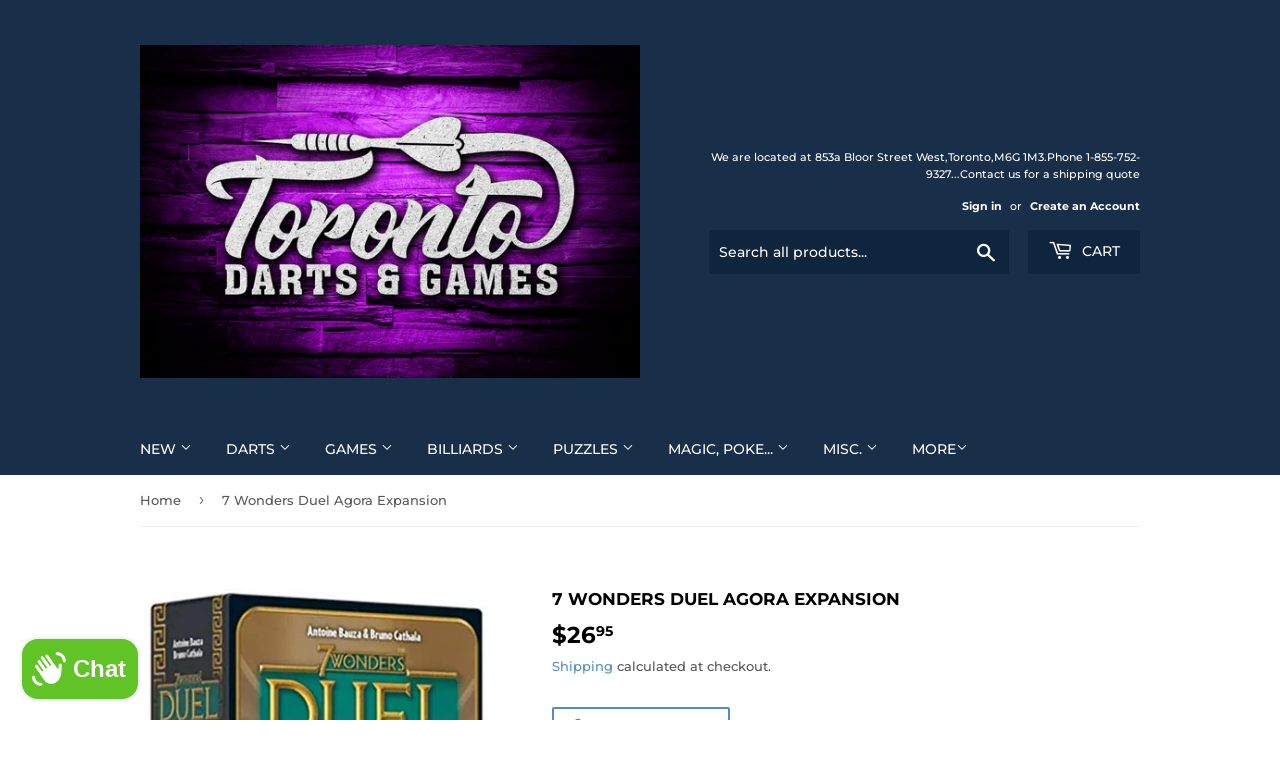

--- FILE ---
content_type: text/html; charset=utf-8
request_url: https://store.torontodarts.com/products/7-wonders-duel-agora
body_size: 28193
content:
<!doctype html>
<html class="no-touch no-js" lang="en">
<head>
  <script>(function(H){H.className=H.className.replace(/\bno-js\b/,'js')})(document.documentElement)</script>
  <!-- Basic page needs ================================================== -->
  <meta charset="utf-8">
  <meta http-equiv="X-UA-Compatible" content="IE=edge,chrome=1">

  

  <!-- Title and description ================================================== -->
  <title>
  7 Wonders Duel Agora Expansion &ndash; Toronto Darts &amp; Games
  </title>

  
    <meta name="description" content="7 Wonders Duel: Agora features a new board called the Senate, comprising six separate chambers that provide players with benefits once they take possession of the area. Players can obtain a Senate chamber by taking senator cards. Should any player successfully take control of the majority of Senate chambers then they a">
  

  <!-- Product meta ================================================== -->
  <!-- /snippets/social-meta-tags.liquid -->




<meta property="og:site_name" content="Toronto Darts &amp; Games">
<meta property="og:url" content="https://store.torontodarts.com/products/7-wonders-duel-agora">
<meta property="og:title" content="7 Wonders Duel Agora Expansion">
<meta property="og:type" content="product">
<meta property="og:description" content="7 Wonders Duel: Agora features a new board called the Senate, comprising six separate chambers that provide players with benefits once they take possession of the area. Players can obtain a Senate chamber by taking senator cards. Should any player successfully take control of the majority of Senate chambers then they a">

  <meta property="og:price:amount" content="26.95">
  <meta property="og:price:currency" content="CAD">

<meta property="og:image" content="http://store.torontodarts.com/cdn/shop/products/agora_1200x1200.jpg?v=1626815132">
<meta property="og:image:secure_url" content="https://store.torontodarts.com/cdn/shop/products/agora_1200x1200.jpg?v=1626815132">


<meta name="twitter:card" content="summary_large_image">
<meta name="twitter:title" content="7 Wonders Duel Agora Expansion">
<meta name="twitter:description" content="7 Wonders Duel: Agora features a new board called the Senate, comprising six separate chambers that provide players with benefits once they take possession of the area. Players can obtain a Senate chamber by taking senator cards. Should any player successfully take control of the majority of Senate chambers then they a">


  <!-- Helpers ================================================== -->
  <link rel="canonical" href="https://store.torontodarts.com/products/7-wonders-duel-agora">
  <meta name="viewport" content="width=device-width,initial-scale=1">

  <!-- CSS ================================================== -->
  <link href="//store.torontodarts.com/cdn/shop/t/11/assets/theme.scss.css?v=212009274807819101764436637" rel="stylesheet" type="text/css" media="all" />

  <!-- Header hook for plugins ================================================== -->
  <script>window.performance && window.performance.mark && window.performance.mark('shopify.content_for_header.start');</script><meta name="google-site-verification" content="86r1Pw7I2_Xm8y_k9B6upixZeP2CgO48hNrA18ATxPk">
<meta name="google-site-verification" content="b7ofQf3YJtL-g8fIii3zoeDWWDZWNR08DpN8SsgH5lY">
<meta id="shopify-digital-wallet" name="shopify-digital-wallet" content="/29743582/digital_wallets/dialog">
<meta name="shopify-checkout-api-token" content="c68745df750a7f4d192d43a720e52011">
<meta id="in-context-paypal-metadata" data-shop-id="29743582" data-venmo-supported="false" data-environment="production" data-locale="en_US" data-paypal-v4="true" data-currency="CAD">
<link rel="alternate" type="application/json+oembed" href="https://store.torontodarts.com/products/7-wonders-duel-agora.oembed">
<script async="async" src="/checkouts/internal/preloads.js?locale=en-CA"></script>
<link rel="preconnect" href="https://shop.app" crossorigin="anonymous">
<script async="async" src="https://shop.app/checkouts/internal/preloads.js?locale=en-CA&shop_id=29743582" crossorigin="anonymous"></script>
<script id="apple-pay-shop-capabilities" type="application/json">{"shopId":29743582,"countryCode":"CA","currencyCode":"CAD","merchantCapabilities":["supports3DS"],"merchantId":"gid:\/\/shopify\/Shop\/29743582","merchantName":"Toronto Darts \u0026 Games","requiredBillingContactFields":["postalAddress","email","phone"],"requiredShippingContactFields":["postalAddress","email","phone"],"shippingType":"shipping","supportedNetworks":["visa","masterCard","amex","interac","jcb"],"total":{"type":"pending","label":"Toronto Darts \u0026 Games","amount":"1.00"},"shopifyPaymentsEnabled":true,"supportsSubscriptions":true}</script>
<script id="shopify-features" type="application/json">{"accessToken":"c68745df750a7f4d192d43a720e52011","betas":["rich-media-storefront-analytics"],"domain":"store.torontodarts.com","predictiveSearch":true,"shopId":29743582,"locale":"en"}</script>
<script>var Shopify = Shopify || {};
Shopify.shop = "toronto-darts-games.myshopify.com";
Shopify.locale = "en";
Shopify.currency = {"active":"CAD","rate":"1.0"};
Shopify.country = "CA";
Shopify.theme = {"name":"Supply","id":120130076752,"schema_name":"Supply","schema_version":"9.2.4","theme_store_id":679,"role":"main"};
Shopify.theme.handle = "null";
Shopify.theme.style = {"id":null,"handle":null};
Shopify.cdnHost = "store.torontodarts.com/cdn";
Shopify.routes = Shopify.routes || {};
Shopify.routes.root = "/";</script>
<script type="module">!function(o){(o.Shopify=o.Shopify||{}).modules=!0}(window);</script>
<script>!function(o){function n(){var o=[];function n(){o.push(Array.prototype.slice.apply(arguments))}return n.q=o,n}var t=o.Shopify=o.Shopify||{};t.loadFeatures=n(),t.autoloadFeatures=n()}(window);</script>
<script>
  window.ShopifyPay = window.ShopifyPay || {};
  window.ShopifyPay.apiHost = "shop.app\/pay";
  window.ShopifyPay.redirectState = null;
</script>
<script id="shop-js-analytics" type="application/json">{"pageType":"product"}</script>
<script defer="defer" async type="module" src="//store.torontodarts.com/cdn/shopifycloud/shop-js/modules/v2/client.init-shop-cart-sync_BT-GjEfc.en.esm.js"></script>
<script defer="defer" async type="module" src="//store.torontodarts.com/cdn/shopifycloud/shop-js/modules/v2/chunk.common_D58fp_Oc.esm.js"></script>
<script defer="defer" async type="module" src="//store.torontodarts.com/cdn/shopifycloud/shop-js/modules/v2/chunk.modal_xMitdFEc.esm.js"></script>
<script type="module">
  await import("//store.torontodarts.com/cdn/shopifycloud/shop-js/modules/v2/client.init-shop-cart-sync_BT-GjEfc.en.esm.js");
await import("//store.torontodarts.com/cdn/shopifycloud/shop-js/modules/v2/chunk.common_D58fp_Oc.esm.js");
await import("//store.torontodarts.com/cdn/shopifycloud/shop-js/modules/v2/chunk.modal_xMitdFEc.esm.js");

  window.Shopify.SignInWithShop?.initShopCartSync?.({"fedCMEnabled":true,"windoidEnabled":true});

</script>
<script>
  window.Shopify = window.Shopify || {};
  if (!window.Shopify.featureAssets) window.Shopify.featureAssets = {};
  window.Shopify.featureAssets['shop-js'] = {"shop-cart-sync":["modules/v2/client.shop-cart-sync_DZOKe7Ll.en.esm.js","modules/v2/chunk.common_D58fp_Oc.esm.js","modules/v2/chunk.modal_xMitdFEc.esm.js"],"init-fed-cm":["modules/v2/client.init-fed-cm_B6oLuCjv.en.esm.js","modules/v2/chunk.common_D58fp_Oc.esm.js","modules/v2/chunk.modal_xMitdFEc.esm.js"],"shop-cash-offers":["modules/v2/client.shop-cash-offers_D2sdYoxE.en.esm.js","modules/v2/chunk.common_D58fp_Oc.esm.js","modules/v2/chunk.modal_xMitdFEc.esm.js"],"shop-login-button":["modules/v2/client.shop-login-button_QeVjl5Y3.en.esm.js","modules/v2/chunk.common_D58fp_Oc.esm.js","modules/v2/chunk.modal_xMitdFEc.esm.js"],"pay-button":["modules/v2/client.pay-button_DXTOsIq6.en.esm.js","modules/v2/chunk.common_D58fp_Oc.esm.js","modules/v2/chunk.modal_xMitdFEc.esm.js"],"shop-button":["modules/v2/client.shop-button_DQZHx9pm.en.esm.js","modules/v2/chunk.common_D58fp_Oc.esm.js","modules/v2/chunk.modal_xMitdFEc.esm.js"],"avatar":["modules/v2/client.avatar_BTnouDA3.en.esm.js"],"init-windoid":["modules/v2/client.init-windoid_CR1B-cfM.en.esm.js","modules/v2/chunk.common_D58fp_Oc.esm.js","modules/v2/chunk.modal_xMitdFEc.esm.js"],"init-shop-for-new-customer-accounts":["modules/v2/client.init-shop-for-new-customer-accounts_C_vY_xzh.en.esm.js","modules/v2/client.shop-login-button_QeVjl5Y3.en.esm.js","modules/v2/chunk.common_D58fp_Oc.esm.js","modules/v2/chunk.modal_xMitdFEc.esm.js"],"init-shop-email-lookup-coordinator":["modules/v2/client.init-shop-email-lookup-coordinator_BI7n9ZSv.en.esm.js","modules/v2/chunk.common_D58fp_Oc.esm.js","modules/v2/chunk.modal_xMitdFEc.esm.js"],"init-shop-cart-sync":["modules/v2/client.init-shop-cart-sync_BT-GjEfc.en.esm.js","modules/v2/chunk.common_D58fp_Oc.esm.js","modules/v2/chunk.modal_xMitdFEc.esm.js"],"shop-toast-manager":["modules/v2/client.shop-toast-manager_DiYdP3xc.en.esm.js","modules/v2/chunk.common_D58fp_Oc.esm.js","modules/v2/chunk.modal_xMitdFEc.esm.js"],"init-customer-accounts":["modules/v2/client.init-customer-accounts_D9ZNqS-Q.en.esm.js","modules/v2/client.shop-login-button_QeVjl5Y3.en.esm.js","modules/v2/chunk.common_D58fp_Oc.esm.js","modules/v2/chunk.modal_xMitdFEc.esm.js"],"init-customer-accounts-sign-up":["modules/v2/client.init-customer-accounts-sign-up_iGw4briv.en.esm.js","modules/v2/client.shop-login-button_QeVjl5Y3.en.esm.js","modules/v2/chunk.common_D58fp_Oc.esm.js","modules/v2/chunk.modal_xMitdFEc.esm.js"],"shop-follow-button":["modules/v2/client.shop-follow-button_CqMgW2wH.en.esm.js","modules/v2/chunk.common_D58fp_Oc.esm.js","modules/v2/chunk.modal_xMitdFEc.esm.js"],"checkout-modal":["modules/v2/client.checkout-modal_xHeaAweL.en.esm.js","modules/v2/chunk.common_D58fp_Oc.esm.js","modules/v2/chunk.modal_xMitdFEc.esm.js"],"shop-login":["modules/v2/client.shop-login_D91U-Q7h.en.esm.js","modules/v2/chunk.common_D58fp_Oc.esm.js","modules/v2/chunk.modal_xMitdFEc.esm.js"],"lead-capture":["modules/v2/client.lead-capture_BJmE1dJe.en.esm.js","modules/v2/chunk.common_D58fp_Oc.esm.js","modules/v2/chunk.modal_xMitdFEc.esm.js"],"payment-terms":["modules/v2/client.payment-terms_Ci9AEqFq.en.esm.js","modules/v2/chunk.common_D58fp_Oc.esm.js","modules/v2/chunk.modal_xMitdFEc.esm.js"]};
</script>
<script>(function() {
  var isLoaded = false;
  function asyncLoad() {
    if (isLoaded) return;
    isLoaded = true;
    var urls = ["https:\/\/sellup.herokuapp.com\/upseller.js?shop=toronto-darts-games.myshopify.com","https:\/\/sellup.herokuapp.com\/kartifyjs\/kartify.js?shop=toronto-darts-games.myshopify.com"];
    for (var i = 0; i < urls.length; i++) {
      var s = document.createElement('script');
      s.type = 'text/javascript';
      s.async = true;
      s.src = urls[i];
      var x = document.getElementsByTagName('script')[0];
      x.parentNode.insertBefore(s, x);
    }
  };
  if(window.attachEvent) {
    window.attachEvent('onload', asyncLoad);
  } else {
    window.addEventListener('load', asyncLoad, false);
  }
})();</script>
<script id="__st">var __st={"a":29743582,"offset":-18000,"reqid":"24f124c3-7338-4137-aeb0-6b7520723535-1769503454","pageurl":"store.torontodarts.com\/products\/7-wonders-duel-agora","u":"52ff6dfa49aa","p":"product","rtyp":"product","rid":6586337689680};</script>
<script>window.ShopifyPaypalV4VisibilityTracking = true;</script>
<script id="captcha-bootstrap">!function(){'use strict';const t='contact',e='account',n='new_comment',o=[[t,t],['blogs',n],['comments',n],[t,'customer']],c=[[e,'customer_login'],[e,'guest_login'],[e,'recover_customer_password'],[e,'create_customer']],r=t=>t.map((([t,e])=>`form[action*='/${t}']:not([data-nocaptcha='true']) input[name='form_type'][value='${e}']`)).join(','),a=t=>()=>t?[...document.querySelectorAll(t)].map((t=>t.form)):[];function s(){const t=[...o],e=r(t);return a(e)}const i='password',u='form_key',d=['recaptcha-v3-token','g-recaptcha-response','h-captcha-response',i],f=()=>{try{return window.sessionStorage}catch{return}},m='__shopify_v',_=t=>t.elements[u];function p(t,e,n=!1){try{const o=window.sessionStorage,c=JSON.parse(o.getItem(e)),{data:r}=function(t){const{data:e,action:n}=t;return t[m]||n?{data:e,action:n}:{data:t,action:n}}(c);for(const[e,n]of Object.entries(r))t.elements[e]&&(t.elements[e].value=n);n&&o.removeItem(e)}catch(o){console.error('form repopulation failed',{error:o})}}const l='form_type',E='cptcha';function T(t){t.dataset[E]=!0}const w=window,h=w.document,L='Shopify',v='ce_forms',y='captcha';let A=!1;((t,e)=>{const n=(g='f06e6c50-85a8-45c8-87d0-21a2b65856fe',I='https://cdn.shopify.com/shopifycloud/storefront-forms-hcaptcha/ce_storefront_forms_captcha_hcaptcha.v1.5.2.iife.js',D={infoText:'Protected by hCaptcha',privacyText:'Privacy',termsText:'Terms'},(t,e,n)=>{const o=w[L][v],c=o.bindForm;if(c)return c(t,g,e,D).then(n);var r;o.q.push([[t,g,e,D],n]),r=I,A||(h.body.append(Object.assign(h.createElement('script'),{id:'captcha-provider',async:!0,src:r})),A=!0)});var g,I,D;w[L]=w[L]||{},w[L][v]=w[L][v]||{},w[L][v].q=[],w[L][y]=w[L][y]||{},w[L][y].protect=function(t,e){n(t,void 0,e),T(t)},Object.freeze(w[L][y]),function(t,e,n,w,h,L){const[v,y,A,g]=function(t,e,n){const i=e?o:[],u=t?c:[],d=[...i,...u],f=r(d),m=r(i),_=r(d.filter((([t,e])=>n.includes(e))));return[a(f),a(m),a(_),s()]}(w,h,L),I=t=>{const e=t.target;return e instanceof HTMLFormElement?e:e&&e.form},D=t=>v().includes(t);t.addEventListener('submit',(t=>{const e=I(t);if(!e)return;const n=D(e)&&!e.dataset.hcaptchaBound&&!e.dataset.recaptchaBound,o=_(e),c=g().includes(e)&&(!o||!o.value);(n||c)&&t.preventDefault(),c&&!n&&(function(t){try{if(!f())return;!function(t){const e=f();if(!e)return;const n=_(t);if(!n)return;const o=n.value;o&&e.removeItem(o)}(t);const e=Array.from(Array(32),(()=>Math.random().toString(36)[2])).join('');!function(t,e){_(t)||t.append(Object.assign(document.createElement('input'),{type:'hidden',name:u})),t.elements[u].value=e}(t,e),function(t,e){const n=f();if(!n)return;const o=[...t.querySelectorAll(`input[type='${i}']`)].map((({name:t})=>t)),c=[...d,...o],r={};for(const[a,s]of new FormData(t).entries())c.includes(a)||(r[a]=s);n.setItem(e,JSON.stringify({[m]:1,action:t.action,data:r}))}(t,e)}catch(e){console.error('failed to persist form',e)}}(e),e.submit())}));const S=(t,e)=>{t&&!t.dataset[E]&&(n(t,e.some((e=>e===t))),T(t))};for(const o of['focusin','change'])t.addEventListener(o,(t=>{const e=I(t);D(e)&&S(e,y())}));const B=e.get('form_key'),M=e.get(l),P=B&&M;t.addEventListener('DOMContentLoaded',(()=>{const t=y();if(P)for(const e of t)e.elements[l].value===M&&p(e,B);[...new Set([...A(),...v().filter((t=>'true'===t.dataset.shopifyCaptcha))])].forEach((e=>S(e,t)))}))}(h,new URLSearchParams(w.location.search),n,t,e,['guest_login'])})(!0,!0)}();</script>
<script integrity="sha256-4kQ18oKyAcykRKYeNunJcIwy7WH5gtpwJnB7kiuLZ1E=" data-source-attribution="shopify.loadfeatures" defer="defer" src="//store.torontodarts.com/cdn/shopifycloud/storefront/assets/storefront/load_feature-a0a9edcb.js" crossorigin="anonymous"></script>
<script crossorigin="anonymous" defer="defer" src="//store.torontodarts.com/cdn/shopifycloud/storefront/assets/shopify_pay/storefront-65b4c6d7.js?v=20250812"></script>
<script data-source-attribution="shopify.dynamic_checkout.dynamic.init">var Shopify=Shopify||{};Shopify.PaymentButton=Shopify.PaymentButton||{isStorefrontPortableWallets:!0,init:function(){window.Shopify.PaymentButton.init=function(){};var t=document.createElement("script");t.src="https://store.torontodarts.com/cdn/shopifycloud/portable-wallets/latest/portable-wallets.en.js",t.type="module",document.head.appendChild(t)}};
</script>
<script data-source-attribution="shopify.dynamic_checkout.buyer_consent">
  function portableWalletsHideBuyerConsent(e){var t=document.getElementById("shopify-buyer-consent"),n=document.getElementById("shopify-subscription-policy-button");t&&n&&(t.classList.add("hidden"),t.setAttribute("aria-hidden","true"),n.removeEventListener("click",e))}function portableWalletsShowBuyerConsent(e){var t=document.getElementById("shopify-buyer-consent"),n=document.getElementById("shopify-subscription-policy-button");t&&n&&(t.classList.remove("hidden"),t.removeAttribute("aria-hidden"),n.addEventListener("click",e))}window.Shopify?.PaymentButton&&(window.Shopify.PaymentButton.hideBuyerConsent=portableWalletsHideBuyerConsent,window.Shopify.PaymentButton.showBuyerConsent=portableWalletsShowBuyerConsent);
</script>
<script>
  function portableWalletsCleanup(e){e&&e.src&&console.error("Failed to load portable wallets script "+e.src);var t=document.querySelectorAll("shopify-accelerated-checkout .shopify-payment-button__skeleton, shopify-accelerated-checkout-cart .wallet-cart-button__skeleton"),e=document.getElementById("shopify-buyer-consent");for(let e=0;e<t.length;e++)t[e].remove();e&&e.remove()}function portableWalletsNotLoadedAsModule(e){e instanceof ErrorEvent&&"string"==typeof e.message&&e.message.includes("import.meta")&&"string"==typeof e.filename&&e.filename.includes("portable-wallets")&&(window.removeEventListener("error",portableWalletsNotLoadedAsModule),window.Shopify.PaymentButton.failedToLoad=e,"loading"===document.readyState?document.addEventListener("DOMContentLoaded",window.Shopify.PaymentButton.init):window.Shopify.PaymentButton.init())}window.addEventListener("error",portableWalletsNotLoadedAsModule);
</script>

<script type="module" src="https://store.torontodarts.com/cdn/shopifycloud/portable-wallets/latest/portable-wallets.en.js" onError="portableWalletsCleanup(this)" crossorigin="anonymous"></script>
<script nomodule>
  document.addEventListener("DOMContentLoaded", portableWalletsCleanup);
</script>

<link id="shopify-accelerated-checkout-styles" rel="stylesheet" media="screen" href="https://store.torontodarts.com/cdn/shopifycloud/portable-wallets/latest/accelerated-checkout-backwards-compat.css" crossorigin="anonymous">
<style id="shopify-accelerated-checkout-cart">
        #shopify-buyer-consent {
  margin-top: 1em;
  display: inline-block;
  width: 100%;
}

#shopify-buyer-consent.hidden {
  display: none;
}

#shopify-subscription-policy-button {
  background: none;
  border: none;
  padding: 0;
  text-decoration: underline;
  font-size: inherit;
  cursor: pointer;
}

#shopify-subscription-policy-button::before {
  box-shadow: none;
}

      </style>

<script>window.performance && window.performance.mark && window.performance.mark('shopify.content_for_header.end');</script>

  
  

  <script src="//store.torontodarts.com/cdn/shop/t/11/assets/jquery-2.2.3.min.js?v=58211863146907186831614524340" type="text/javascript"></script>

  <script src="//store.torontodarts.com/cdn/shop/t/11/assets/lazysizes.min.js?v=8147953233334221341614524341" async="async"></script>
  <script src="//store.torontodarts.com/cdn/shop/t/11/assets/vendor.js?v=106177282645720727331614524343" defer="defer"></script>
  <script src="//store.torontodarts.com/cdn/shop/t/11/assets/theme.js?v=88090588602936917221614524354" defer="defer"></script>


<!-- BEGIN app block: shopify://apps/frequently-bought/blocks/app-embed-block/b1a8cbea-c844-4842-9529-7c62dbab1b1f --><script>
    window.codeblackbelt = window.codeblackbelt || {};
    window.codeblackbelt.shop = window.codeblackbelt.shop || 'toronto-darts-games.myshopify.com';
    
        window.codeblackbelt.productId = 6586337689680;</script><script src="//cdn.codeblackbelt.com/widgets/frequently-bought-together/main.min.js?version=2026012703-0500" async></script>
 <!-- END app block --><script src="https://cdn.shopify.com/extensions/019be000-45e5-7dd5-bf55-19547a0e17ba/cartbite-76/assets/cartbite-embed.js" type="text/javascript" defer="defer"></script>
<script src="https://cdn.shopify.com/extensions/e8878072-2f6b-4e89-8082-94b04320908d/inbox-1254/assets/inbox-chat-loader.js" type="text/javascript" defer="defer"></script>
<link href="https://monorail-edge.shopifysvc.com" rel="dns-prefetch">
<script>(function(){if ("sendBeacon" in navigator && "performance" in window) {try {var session_token_from_headers = performance.getEntriesByType('navigation')[0].serverTiming.find(x => x.name == '_s').description;} catch {var session_token_from_headers = undefined;}var session_cookie_matches = document.cookie.match(/_shopify_s=([^;]*)/);var session_token_from_cookie = session_cookie_matches && session_cookie_matches.length === 2 ? session_cookie_matches[1] : "";var session_token = session_token_from_headers || session_token_from_cookie || "";function handle_abandonment_event(e) {var entries = performance.getEntries().filter(function(entry) {return /monorail-edge.shopifysvc.com/.test(entry.name);});if (!window.abandonment_tracked && entries.length === 0) {window.abandonment_tracked = true;var currentMs = Date.now();var navigation_start = performance.timing.navigationStart;var payload = {shop_id: 29743582,url: window.location.href,navigation_start,duration: currentMs - navigation_start,session_token,page_type: "product"};window.navigator.sendBeacon("https://monorail-edge.shopifysvc.com/v1/produce", JSON.stringify({schema_id: "online_store_buyer_site_abandonment/1.1",payload: payload,metadata: {event_created_at_ms: currentMs,event_sent_at_ms: currentMs}}));}}window.addEventListener('pagehide', handle_abandonment_event);}}());</script>
<script id="web-pixels-manager-setup">(function e(e,d,r,n,o){if(void 0===o&&(o={}),!Boolean(null===(a=null===(i=window.Shopify)||void 0===i?void 0:i.analytics)||void 0===a?void 0:a.replayQueue)){var i,a;window.Shopify=window.Shopify||{};var t=window.Shopify;t.analytics=t.analytics||{};var s=t.analytics;s.replayQueue=[],s.publish=function(e,d,r){return s.replayQueue.push([e,d,r]),!0};try{self.performance.mark("wpm:start")}catch(e){}var l=function(){var e={modern:/Edge?\/(1{2}[4-9]|1[2-9]\d|[2-9]\d{2}|\d{4,})\.\d+(\.\d+|)|Firefox\/(1{2}[4-9]|1[2-9]\d|[2-9]\d{2}|\d{4,})\.\d+(\.\d+|)|Chrom(ium|e)\/(9{2}|\d{3,})\.\d+(\.\d+|)|(Maci|X1{2}).+ Version\/(15\.\d+|(1[6-9]|[2-9]\d|\d{3,})\.\d+)([,.]\d+|)( \(\w+\)|)( Mobile\/\w+|) Safari\/|Chrome.+OPR\/(9{2}|\d{3,})\.\d+\.\d+|(CPU[ +]OS|iPhone[ +]OS|CPU[ +]iPhone|CPU IPhone OS|CPU iPad OS)[ +]+(15[._]\d+|(1[6-9]|[2-9]\d|\d{3,})[._]\d+)([._]\d+|)|Android:?[ /-](13[3-9]|1[4-9]\d|[2-9]\d{2}|\d{4,})(\.\d+|)(\.\d+|)|Android.+Firefox\/(13[5-9]|1[4-9]\d|[2-9]\d{2}|\d{4,})\.\d+(\.\d+|)|Android.+Chrom(ium|e)\/(13[3-9]|1[4-9]\d|[2-9]\d{2}|\d{4,})\.\d+(\.\d+|)|SamsungBrowser\/([2-9]\d|\d{3,})\.\d+/,legacy:/Edge?\/(1[6-9]|[2-9]\d|\d{3,})\.\d+(\.\d+|)|Firefox\/(5[4-9]|[6-9]\d|\d{3,})\.\d+(\.\d+|)|Chrom(ium|e)\/(5[1-9]|[6-9]\d|\d{3,})\.\d+(\.\d+|)([\d.]+$|.*Safari\/(?![\d.]+ Edge\/[\d.]+$))|(Maci|X1{2}).+ Version\/(10\.\d+|(1[1-9]|[2-9]\d|\d{3,})\.\d+)([,.]\d+|)( \(\w+\)|)( Mobile\/\w+|) Safari\/|Chrome.+OPR\/(3[89]|[4-9]\d|\d{3,})\.\d+\.\d+|(CPU[ +]OS|iPhone[ +]OS|CPU[ +]iPhone|CPU IPhone OS|CPU iPad OS)[ +]+(10[._]\d+|(1[1-9]|[2-9]\d|\d{3,})[._]\d+)([._]\d+|)|Android:?[ /-](13[3-9]|1[4-9]\d|[2-9]\d{2}|\d{4,})(\.\d+|)(\.\d+|)|Mobile Safari.+OPR\/([89]\d|\d{3,})\.\d+\.\d+|Android.+Firefox\/(13[5-9]|1[4-9]\d|[2-9]\d{2}|\d{4,})\.\d+(\.\d+|)|Android.+Chrom(ium|e)\/(13[3-9]|1[4-9]\d|[2-9]\d{2}|\d{4,})\.\d+(\.\d+|)|Android.+(UC? ?Browser|UCWEB|U3)[ /]?(15\.([5-9]|\d{2,})|(1[6-9]|[2-9]\d|\d{3,})\.\d+)\.\d+|SamsungBrowser\/(5\.\d+|([6-9]|\d{2,})\.\d+)|Android.+MQ{2}Browser\/(14(\.(9|\d{2,})|)|(1[5-9]|[2-9]\d|\d{3,})(\.\d+|))(\.\d+|)|K[Aa][Ii]OS\/(3\.\d+|([4-9]|\d{2,})\.\d+)(\.\d+|)/},d=e.modern,r=e.legacy,n=navigator.userAgent;return n.match(d)?"modern":n.match(r)?"legacy":"unknown"}(),u="modern"===l?"modern":"legacy",c=(null!=n?n:{modern:"",legacy:""})[u],f=function(e){return[e.baseUrl,"/wpm","/b",e.hashVersion,"modern"===e.buildTarget?"m":"l",".js"].join("")}({baseUrl:d,hashVersion:r,buildTarget:u}),m=function(e){var d=e.version,r=e.bundleTarget,n=e.surface,o=e.pageUrl,i=e.monorailEndpoint;return{emit:function(e){var a=e.status,t=e.errorMsg,s=(new Date).getTime(),l=JSON.stringify({metadata:{event_sent_at_ms:s},events:[{schema_id:"web_pixels_manager_load/3.1",payload:{version:d,bundle_target:r,page_url:o,status:a,surface:n,error_msg:t},metadata:{event_created_at_ms:s}}]});if(!i)return console&&console.warn&&console.warn("[Web Pixels Manager] No Monorail endpoint provided, skipping logging."),!1;try{return self.navigator.sendBeacon.bind(self.navigator)(i,l)}catch(e){}var u=new XMLHttpRequest;try{return u.open("POST",i,!0),u.setRequestHeader("Content-Type","text/plain"),u.send(l),!0}catch(e){return console&&console.warn&&console.warn("[Web Pixels Manager] Got an unhandled error while logging to Monorail."),!1}}}}({version:r,bundleTarget:l,surface:e.surface,pageUrl:self.location.href,monorailEndpoint:e.monorailEndpoint});try{o.browserTarget=l,function(e){var d=e.src,r=e.async,n=void 0===r||r,o=e.onload,i=e.onerror,a=e.sri,t=e.scriptDataAttributes,s=void 0===t?{}:t,l=document.createElement("script"),u=document.querySelector("head"),c=document.querySelector("body");if(l.async=n,l.src=d,a&&(l.integrity=a,l.crossOrigin="anonymous"),s)for(var f in s)if(Object.prototype.hasOwnProperty.call(s,f))try{l.dataset[f]=s[f]}catch(e){}if(o&&l.addEventListener("load",o),i&&l.addEventListener("error",i),u)u.appendChild(l);else{if(!c)throw new Error("Did not find a head or body element to append the script");c.appendChild(l)}}({src:f,async:!0,onload:function(){if(!function(){var e,d;return Boolean(null===(d=null===(e=window.Shopify)||void 0===e?void 0:e.analytics)||void 0===d?void 0:d.initialized)}()){var d=window.webPixelsManager.init(e)||void 0;if(d){var r=window.Shopify.analytics;r.replayQueue.forEach((function(e){var r=e[0],n=e[1],o=e[2];d.publishCustomEvent(r,n,o)})),r.replayQueue=[],r.publish=d.publishCustomEvent,r.visitor=d.visitor,r.initialized=!0}}},onerror:function(){return m.emit({status:"failed",errorMsg:"".concat(f," has failed to load")})},sri:function(e){var d=/^sha384-[A-Za-z0-9+/=]+$/;return"string"==typeof e&&d.test(e)}(c)?c:"",scriptDataAttributes:o}),m.emit({status:"loading"})}catch(e){m.emit({status:"failed",errorMsg:(null==e?void 0:e.message)||"Unknown error"})}}})({shopId: 29743582,storefrontBaseUrl: "https://store.torontodarts.com",extensionsBaseUrl: "https://extensions.shopifycdn.com/cdn/shopifycloud/web-pixels-manager",monorailEndpoint: "https://monorail-edge.shopifysvc.com/unstable/produce_batch",surface: "storefront-renderer",enabledBetaFlags: ["2dca8a86"],webPixelsConfigList: [{"id":"398753872","configuration":"{\"accountID\":\"29743582\"}","eventPayloadVersion":"v1","runtimeContext":"STRICT","scriptVersion":"3c72ff377e9d92ad2f15992c3c493e7f","type":"APP","apiClientId":5263155,"privacyPurposes":[],"dataSharingAdjustments":{"protectedCustomerApprovalScopes":["read_customer_address","read_customer_email","read_customer_name","read_customer_personal_data","read_customer_phone"]}},{"id":"312049744","configuration":"{\"config\":\"{\\\"pixel_id\\\":\\\"GT-5R7TH92\\\",\\\"target_country\\\":\\\"CA\\\",\\\"gtag_events\\\":[{\\\"type\\\":\\\"purchase\\\",\\\"action_label\\\":\\\"MC-HDGDPMFT8E\\\"},{\\\"type\\\":\\\"page_view\\\",\\\"action_label\\\":\\\"MC-HDGDPMFT8E\\\"},{\\\"type\\\":\\\"view_item\\\",\\\"action_label\\\":\\\"MC-HDGDPMFT8E\\\"}],\\\"enable_monitoring_mode\\\":false}\"}","eventPayloadVersion":"v1","runtimeContext":"OPEN","scriptVersion":"b2a88bafab3e21179ed38636efcd8a93","type":"APP","apiClientId":1780363,"privacyPurposes":[],"dataSharingAdjustments":{"protectedCustomerApprovalScopes":["read_customer_address","read_customer_email","read_customer_name","read_customer_personal_data","read_customer_phone"]}},{"id":"61636688","eventPayloadVersion":"v1","runtimeContext":"LAX","scriptVersion":"1","type":"CUSTOM","privacyPurposes":["ANALYTICS"],"name":"Google Analytics tag (migrated)"},{"id":"shopify-app-pixel","configuration":"{}","eventPayloadVersion":"v1","runtimeContext":"STRICT","scriptVersion":"0450","apiClientId":"shopify-pixel","type":"APP","privacyPurposes":["ANALYTICS","MARKETING"]},{"id":"shopify-custom-pixel","eventPayloadVersion":"v1","runtimeContext":"LAX","scriptVersion":"0450","apiClientId":"shopify-pixel","type":"CUSTOM","privacyPurposes":["ANALYTICS","MARKETING"]}],isMerchantRequest: false,initData: {"shop":{"name":"Toronto Darts \u0026 Games","paymentSettings":{"currencyCode":"CAD"},"myshopifyDomain":"toronto-darts-games.myshopify.com","countryCode":"CA","storefrontUrl":"https:\/\/store.torontodarts.com"},"customer":null,"cart":null,"checkout":null,"productVariants":[{"price":{"amount":26.95,"currencyCode":"CAD"},"product":{"title":"7 Wonders Duel Agora Expansion","vendor":"Asmodee","id":"6586337689680","untranslatedTitle":"7 Wonders Duel Agora Expansion","url":"\/products\/7-wonders-duel-agora","type":"Board Game"},"id":"39482090192976","image":{"src":"\/\/store.torontodarts.com\/cdn\/shop\/products\/agora.jpg?v=1626815132"},"sku":"","title":"Default Title","untranslatedTitle":"Default Title"}],"purchasingCompany":null},},"https://store.torontodarts.com/cdn","fcfee988w5aeb613cpc8e4bc33m6693e112",{"modern":"","legacy":""},{"shopId":"29743582","storefrontBaseUrl":"https:\/\/store.torontodarts.com","extensionBaseUrl":"https:\/\/extensions.shopifycdn.com\/cdn\/shopifycloud\/web-pixels-manager","surface":"storefront-renderer","enabledBetaFlags":"[\"2dca8a86\"]","isMerchantRequest":"false","hashVersion":"fcfee988w5aeb613cpc8e4bc33m6693e112","publish":"custom","events":"[[\"page_viewed\",{}],[\"product_viewed\",{\"productVariant\":{\"price\":{\"amount\":26.95,\"currencyCode\":\"CAD\"},\"product\":{\"title\":\"7 Wonders Duel Agora Expansion\",\"vendor\":\"Asmodee\",\"id\":\"6586337689680\",\"untranslatedTitle\":\"7 Wonders Duel Agora Expansion\",\"url\":\"\/products\/7-wonders-duel-agora\",\"type\":\"Board Game\"},\"id\":\"39482090192976\",\"image\":{\"src\":\"\/\/store.torontodarts.com\/cdn\/shop\/products\/agora.jpg?v=1626815132\"},\"sku\":\"\",\"title\":\"Default Title\",\"untranslatedTitle\":\"Default Title\"}}]]"});</script><script>
  window.ShopifyAnalytics = window.ShopifyAnalytics || {};
  window.ShopifyAnalytics.meta = window.ShopifyAnalytics.meta || {};
  window.ShopifyAnalytics.meta.currency = 'CAD';
  var meta = {"product":{"id":6586337689680,"gid":"gid:\/\/shopify\/Product\/6586337689680","vendor":"Asmodee","type":"Board Game","handle":"7-wonders-duel-agora","variants":[{"id":39482090192976,"price":2695,"name":"7 Wonders Duel Agora Expansion","public_title":null,"sku":""}],"remote":false},"page":{"pageType":"product","resourceType":"product","resourceId":6586337689680,"requestId":"24f124c3-7338-4137-aeb0-6b7520723535-1769503454"}};
  for (var attr in meta) {
    window.ShopifyAnalytics.meta[attr] = meta[attr];
  }
</script>
<script class="analytics">
  (function () {
    var customDocumentWrite = function(content) {
      var jquery = null;

      if (window.jQuery) {
        jquery = window.jQuery;
      } else if (window.Checkout && window.Checkout.$) {
        jquery = window.Checkout.$;
      }

      if (jquery) {
        jquery('body').append(content);
      }
    };

    var hasLoggedConversion = function(token) {
      if (token) {
        return document.cookie.indexOf('loggedConversion=' + token) !== -1;
      }
      return false;
    }

    var setCookieIfConversion = function(token) {
      if (token) {
        var twoMonthsFromNow = new Date(Date.now());
        twoMonthsFromNow.setMonth(twoMonthsFromNow.getMonth() + 2);

        document.cookie = 'loggedConversion=' + token + '; expires=' + twoMonthsFromNow;
      }
    }

    var trekkie = window.ShopifyAnalytics.lib = window.trekkie = window.trekkie || [];
    if (trekkie.integrations) {
      return;
    }
    trekkie.methods = [
      'identify',
      'page',
      'ready',
      'track',
      'trackForm',
      'trackLink'
    ];
    trekkie.factory = function(method) {
      return function() {
        var args = Array.prototype.slice.call(arguments);
        args.unshift(method);
        trekkie.push(args);
        return trekkie;
      };
    };
    for (var i = 0; i < trekkie.methods.length; i++) {
      var key = trekkie.methods[i];
      trekkie[key] = trekkie.factory(key);
    }
    trekkie.load = function(config) {
      trekkie.config = config || {};
      trekkie.config.initialDocumentCookie = document.cookie;
      var first = document.getElementsByTagName('script')[0];
      var script = document.createElement('script');
      script.type = 'text/javascript';
      script.onerror = function(e) {
        var scriptFallback = document.createElement('script');
        scriptFallback.type = 'text/javascript';
        scriptFallback.onerror = function(error) {
                var Monorail = {
      produce: function produce(monorailDomain, schemaId, payload) {
        var currentMs = new Date().getTime();
        var event = {
          schema_id: schemaId,
          payload: payload,
          metadata: {
            event_created_at_ms: currentMs,
            event_sent_at_ms: currentMs
          }
        };
        return Monorail.sendRequest("https://" + monorailDomain + "/v1/produce", JSON.stringify(event));
      },
      sendRequest: function sendRequest(endpointUrl, payload) {
        // Try the sendBeacon API
        if (window && window.navigator && typeof window.navigator.sendBeacon === 'function' && typeof window.Blob === 'function' && !Monorail.isIos12()) {
          var blobData = new window.Blob([payload], {
            type: 'text/plain'
          });

          if (window.navigator.sendBeacon(endpointUrl, blobData)) {
            return true;
          } // sendBeacon was not successful

        } // XHR beacon

        var xhr = new XMLHttpRequest();

        try {
          xhr.open('POST', endpointUrl);
          xhr.setRequestHeader('Content-Type', 'text/plain');
          xhr.send(payload);
        } catch (e) {
          console.log(e);
        }

        return false;
      },
      isIos12: function isIos12() {
        return window.navigator.userAgent.lastIndexOf('iPhone; CPU iPhone OS 12_') !== -1 || window.navigator.userAgent.lastIndexOf('iPad; CPU OS 12_') !== -1;
      }
    };
    Monorail.produce('monorail-edge.shopifysvc.com',
      'trekkie_storefront_load_errors/1.1',
      {shop_id: 29743582,
      theme_id: 120130076752,
      app_name: "storefront",
      context_url: window.location.href,
      source_url: "//store.torontodarts.com/cdn/s/trekkie.storefront.a804e9514e4efded663580eddd6991fcc12b5451.min.js"});

        };
        scriptFallback.async = true;
        scriptFallback.src = '//store.torontodarts.com/cdn/s/trekkie.storefront.a804e9514e4efded663580eddd6991fcc12b5451.min.js';
        first.parentNode.insertBefore(scriptFallback, first);
      };
      script.async = true;
      script.src = '//store.torontodarts.com/cdn/s/trekkie.storefront.a804e9514e4efded663580eddd6991fcc12b5451.min.js';
      first.parentNode.insertBefore(script, first);
    };
    trekkie.load(
      {"Trekkie":{"appName":"storefront","development":false,"defaultAttributes":{"shopId":29743582,"isMerchantRequest":null,"themeId":120130076752,"themeCityHash":"18432943354548022993","contentLanguage":"en","currency":"CAD","eventMetadataId":"423d76a2-0a48-4896-9d74-af7ad95baed3"},"isServerSideCookieWritingEnabled":true,"monorailRegion":"shop_domain","enabledBetaFlags":["65f19447"]},"Session Attribution":{},"S2S":{"facebookCapiEnabled":false,"source":"trekkie-storefront-renderer","apiClientId":580111}}
    );

    var loaded = false;
    trekkie.ready(function() {
      if (loaded) return;
      loaded = true;

      window.ShopifyAnalytics.lib = window.trekkie;

      var originalDocumentWrite = document.write;
      document.write = customDocumentWrite;
      try { window.ShopifyAnalytics.merchantGoogleAnalytics.call(this); } catch(error) {};
      document.write = originalDocumentWrite;

      window.ShopifyAnalytics.lib.page(null,{"pageType":"product","resourceType":"product","resourceId":6586337689680,"requestId":"24f124c3-7338-4137-aeb0-6b7520723535-1769503454","shopifyEmitted":true});

      var match = window.location.pathname.match(/checkouts\/(.+)\/(thank_you|post_purchase)/)
      var token = match? match[1]: undefined;
      if (!hasLoggedConversion(token)) {
        setCookieIfConversion(token);
        window.ShopifyAnalytics.lib.track("Viewed Product",{"currency":"CAD","variantId":39482090192976,"productId":6586337689680,"productGid":"gid:\/\/shopify\/Product\/6586337689680","name":"7 Wonders Duel Agora Expansion","price":"26.95","sku":"","brand":"Asmodee","variant":null,"category":"Board Game","nonInteraction":true,"remote":false},undefined,undefined,{"shopifyEmitted":true});
      window.ShopifyAnalytics.lib.track("monorail:\/\/trekkie_storefront_viewed_product\/1.1",{"currency":"CAD","variantId":39482090192976,"productId":6586337689680,"productGid":"gid:\/\/shopify\/Product\/6586337689680","name":"7 Wonders Duel Agora Expansion","price":"26.95","sku":"","brand":"Asmodee","variant":null,"category":"Board Game","nonInteraction":true,"remote":false,"referer":"https:\/\/store.torontodarts.com\/products\/7-wonders-duel-agora"});
      }
    });


        var eventsListenerScript = document.createElement('script');
        eventsListenerScript.async = true;
        eventsListenerScript.src = "//store.torontodarts.com/cdn/shopifycloud/storefront/assets/shop_events_listener-3da45d37.js";
        document.getElementsByTagName('head')[0].appendChild(eventsListenerScript);

})();</script>
  <script>
  if (!window.ga || (window.ga && typeof window.ga !== 'function')) {
    window.ga = function ga() {
      (window.ga.q = window.ga.q || []).push(arguments);
      if (window.Shopify && window.Shopify.analytics && typeof window.Shopify.analytics.publish === 'function') {
        window.Shopify.analytics.publish("ga_stub_called", {}, {sendTo: "google_osp_migration"});
      }
      console.error("Shopify's Google Analytics stub called with:", Array.from(arguments), "\nSee https://help.shopify.com/manual/promoting-marketing/pixels/pixel-migration#google for more information.");
    };
    if (window.Shopify && window.Shopify.analytics && typeof window.Shopify.analytics.publish === 'function') {
      window.Shopify.analytics.publish("ga_stub_initialized", {}, {sendTo: "google_osp_migration"});
    }
  }
</script>
<script
  defer
  src="https://store.torontodarts.com/cdn/shopifycloud/perf-kit/shopify-perf-kit-3.0.4.min.js"
  data-application="storefront-renderer"
  data-shop-id="29743582"
  data-render-region="gcp-us-east1"
  data-page-type="product"
  data-theme-instance-id="120130076752"
  data-theme-name="Supply"
  data-theme-version="9.2.4"
  data-monorail-region="shop_domain"
  data-resource-timing-sampling-rate="10"
  data-shs="true"
  data-shs-beacon="true"
  data-shs-export-with-fetch="true"
  data-shs-logs-sample-rate="1"
  data-shs-beacon-endpoint="https://store.torontodarts.com/api/collect"
></script>
</head>

<body id="7-wonders-duel-agora-expansion" class="template-product">

  <div id="shopify-section-header" class="shopify-section header-section"><header class="site-header" role="banner" data-section-id="header" data-section-type="header-section">
  <div class="wrapper">

    <div class="grid--full">
      <div class="grid-item large--one-half">
        
          <div class="h1 header-logo" itemscope itemtype="http://schema.org/Organization">
        
          
          

          <a href="/" itemprop="url">
            <div class="lazyload__image-wrapper no-js header-logo__image" style="max-width:1000px;">
              <div style="padding-top:66.66666666666666%;">
                <img class="lazyload js"
                  data-src="//store.torontodarts.com/cdn/shop/files/TDG-logo-fave_{width}x.jpg?v=1614341944"
                  data-widths="[180, 360, 540, 720, 900, 1080, 1296, 1512, 1728, 2048]"
                  data-aspectratio="1.5"
                  data-sizes="auto"
                  alt="toronto darts &amp; games dartboards boardgames pool snooker billiards cardgames dartlights winmau target red dragon darts unicorn harrows black widow hammerhead"
                  style="width:1000px;">
              </div>
            </div>
            <noscript>
              
              <img src="//store.torontodarts.com/cdn/shop/files/TDG-logo-fave_1000x.jpg?v=1614341944"
                srcset="//store.torontodarts.com/cdn/shop/files/TDG-logo-fave_1000x.jpg?v=1614341944 1x, //store.torontodarts.com/cdn/shop/files/TDG-logo-fave_1000x@2x.jpg?v=1614341944 2x"
                alt="toronto darts &amp; games dartboards boardgames pool snooker billiards cardgames dartlights winmau target red dragon darts unicorn harrows black widow hammerhead"
                itemprop="logo"
                style="max-width:1000px;">
            </noscript>
          </a>
          
        
          </div>
        
      </div>

      <div class="grid-item large--one-half text-center large--text-right">
        
          <div class="site-header--text-links">
            
              

                <p>We are located at 853a Bloor Street West,Toronto,M6G 1M3.Phone 1-855-752-9327...Contact us for a shipping quote</p>

              
            

            
              <span class="site-header--meta-links medium-down--hide">
                
                  <a href="https://store.torontodarts.com/customer_authentication/redirect?locale=en&amp;region_country=CA" id="customer_login_link">Sign in</a>
                  <span class="site-header--spacer">or</span>
                  <a href="https://shopify.com/29743582/account?locale=en" id="customer_register_link">Create an Account</a>
                
              </span>
            
          </div>

          <br class="medium-down--hide">
        

        <form action="/search" method="get" class="search-bar" role="search">
  <input type="hidden" name="type" value="product">

  <input type="search" name="q" value="" placeholder="Search all products..." aria-label="Search all products...">
  <button type="submit" class="search-bar--submit icon-fallback-text">
    <span class="icon icon-search" aria-hidden="true"></span>
    <span class="fallback-text">Search</span>
  </button>
</form>


        <a href="/cart" class="header-cart-btn cart-toggle">
          <span class="icon icon-cart"></span>
          Cart <span class="cart-count cart-badge--desktop hidden-count">0</span>
        </a>
      </div>
    </div>

  </div>
</header>

<div id="mobileNavBar">
  <div class="display-table-cell">
    <button class="menu-toggle mobileNavBar-link" aria-controls="navBar" aria-expanded="false"><span class="icon icon-hamburger" aria-hidden="true"></span>Menu</button>
  </div>
  <div class="display-table-cell">
    <a href="/cart" class="cart-toggle mobileNavBar-link">
      <span class="icon icon-cart"></span>
      Cart <span class="cart-count hidden-count">0</span>
    </a>
  </div>
</div>

<nav class="nav-bar" id="navBar" role="navigation">
  <div class="wrapper">
    <form action="/search" method="get" class="search-bar" role="search">
  <input type="hidden" name="type" value="product">

  <input type="search" name="q" value="" placeholder="Search all products..." aria-label="Search all products...">
  <button type="submit" class="search-bar--submit icon-fallback-text">
    <span class="icon icon-search" aria-hidden="true"></span>
    <span class="fallback-text">Search</span>
  </button>
</form>

    <ul class="mobile-nav" id="MobileNav">
  
  <li class="large--hide">
    <a href="/">Home</a>
  </li>
  
  
    
      
      <li
        class="mobile-nav--has-dropdown "
        aria-haspopup="true">
        <a
          href="/collections/new-for-january-2025"
          class="mobile-nav--link"
          data-meganav-type="parent"
          >
            New
        </a>
        <button class="icon icon-arrow-down mobile-nav--button"
          aria-expanded="false"
          aria-label="New Menu">
        </button>
        <ul
          id="MenuParent-1"
          class="mobile-nav--dropdown "
          data-meganav-dropdown>
          
            
              <li>
                <a
                  href="/collections/restocks"
                  class="mobile-nav--link"
                  data-meganav-type="child"
                  >
                    Newly Restocked
                </a>
              </li>
            
          
            
              <li>
                <a
                  href="/collections/new-for-february-2026"
                  class="mobile-nav--link"
                  data-meganav-type="child"
                  >
                    New For Feb 2026
                </a>
              </li>
            
          
            
              <li>
                <a
                  href="/collections/new-for-january-2026"
                  class="mobile-nav--link"
                  data-meganav-type="child"
                  >
                    New For Jan 2026
                </a>
              </li>
            
          
            
              <li>
                <a
                  href="/collections/new-for-december-2025"
                  class="mobile-nav--link"
                  data-meganav-type="child"
                  >
                    New For Dec 2025
                </a>
              </li>
            
          
            
              <li>
                <a
                  href="/collections/new-for-october-2025"
                  class="mobile-nav--link"
                  data-meganav-type="child"
                  >
                    New For Oct 2025
                </a>
              </li>
            
          
            
              <li>
                <a
                  href="/collections/new-for-september-2025"
                  class="mobile-nav--link"
                  data-meganav-type="child"
                  >
                    New For Sept 2025
                </a>
              </li>
            
          
            
              <li>
                <a
                  href="/collections/new-for-august-2025"
                  class="mobile-nav--link"
                  data-meganav-type="child"
                  >
                    New For Aug 2025
                </a>
              </li>
            
          
            
              <li>
                <a
                  href="/collections/new-for-july-2025"
                  class="mobile-nav--link"
                  data-meganav-type="child"
                  >
                    New For July 2025
                </a>
              </li>
            
          
            
              <li>
                <a
                  href="/collections/new-for-june-2025"
                  class="mobile-nav--link"
                  data-meganav-type="child"
                  >
                    New For June 2025
                </a>
              </li>
            
          
            
              <li>
                <a
                  href="/collections/new-for-may-2025"
                  class="mobile-nav--link"
                  data-meganav-type="child"
                  >
                    New For May 2025
                </a>
              </li>
            
          
            
              <li>
                <a
                  href="/collections/new-for-april-2025"
                  class="mobile-nav--link"
                  data-meganav-type="child"
                  >
                    New For Apr 2025
                </a>
              </li>
            
          
        </ul>
      </li>
    
  
    
      
      <li
        class="mobile-nav--has-dropdown "
        aria-haspopup="true">
        <a
          href="https://store.torontodarts.com/collections/darts"
          class="mobile-nav--link"
          data-meganav-type="parent"
          >
            Darts
        </a>
        <button class="icon icon-arrow-down mobile-nav--button"
          aria-expanded="false"
          aria-label="Darts Menu">
        </button>
        <ul
          id="MenuParent-2"
          class="mobile-nav--dropdown mobile-nav--has-grandchildren"
          data-meganav-dropdown>
          
            
              <li>
                <a
                  href="/collections/star-wars-target-darts-items"
                  class="mobile-nav--link"
                  data-meganav-type="child"
                  >
                    Target Star Wars Line
                </a>
              </li>
            
          
            
              <li>
                <a
                  href="/collections/new-dart-arrivals"
                  class="mobile-nav--link"
                  data-meganav-type="child"
                  >
                    New Dart Arrivals
                </a>
              </li>
            
          
            
              <li>
                <a
                  href="/collections/steel-tip-darts"
                  class="mobile-nav--link"
                  data-meganav-type="child"
                  >
                    Steel Tip Darts
                </a>
              </li>
            
          
            
              <li>
                <a
                  href="/collections/darts-under-50"
                  class="mobile-nav--link"
                  data-meganav-type="child"
                  >
                    Darts Under $60
                </a>
              </li>
            
          
            
            
              <li
                class="mobile-nav--has-dropdown mobile-nav--has-dropdown-grandchild "
                aria-haspopup="true">
                <a
                  href="https://store.torontodarts.com/collections/darts"
                  class="mobile-nav--link"
                  data-meganav-type="parent"
                  >
                    Darts By Brand
                </a>
                <button class="icon icon-arrow-down mobile-nav--button"
                  aria-expanded="false"
                  aria-label="Darts By Brand Menu">
                </button>
                <ul
                  id="MenuChildren-2-5"
                  class="mobile-nav--dropdown-grandchild"
                  data-meganav-dropdown>
                  
                    <li>
                      <a
                        href="http://store.torontodarts.com/collections/loxley-darts"
                        class="mobile-nav--link"
                        data-meganav-type="child"
                        >
                          Loxley Darts
                        </a>
                    </li>
                  
                    <li>
                      <a
                        href="/collections/red-dragon-darts"
                        class="mobile-nav--link"
                        data-meganav-type="child"
                        >
                          Red Dragon Darts
                        </a>
                    </li>
                  
                    <li>
                      <a
                        href="https://store.torontodarts.com/collections/target-darts/target-darts"
                        class="mobile-nav--link"
                        data-meganav-type="child"
                        >
                          Target Darts
                        </a>
                    </li>
                  
                    <li>
                      <a
                        href="/collections/winmau-darts"
                        class="mobile-nav--link"
                        data-meganav-type="child"
                        >
                          Winmau Darts
                        </a>
                    </li>
                  
                    <li>
                      <a
                        href="https://store.torontodarts.com/collections/datadart"
                        class="mobile-nav--link"
                        data-meganav-type="child"
                        >
                          DataDart
                        </a>
                    </li>
                  
                </ul>
              </li>
            
          
            
              <li>
                <a
                  href="/collections/dartboards-and-surrounds"
                  class="mobile-nav--link"
                  data-meganav-type="child"
                  >
                    Dartboards
                </a>
              </li>
            
          
            
            
              <li
                class="mobile-nav--has-dropdown mobile-nav--has-dropdown-grandchild "
                aria-haspopup="true">
                <a
                  href="/collections/soft-tip-darts"
                  class="mobile-nav--link"
                  data-meganav-type="parent"
                  >
                    Soft Tip Darts
                </a>
                <button class="icon icon-arrow-down mobile-nav--button"
                  aria-expanded="false"
                  aria-label="Soft Tip Darts Menu">
                </button>
                <ul
                  id="MenuChildren-2-7"
                  class="mobile-nav--dropdown-grandchild"
                  data-meganav-dropdown>
                  
                    <li>
                      <a
                        href="/collections/soft-tip-darts"
                        class="mobile-nav--link"
                        data-meganav-type="child"
                        >
                          Soft Tip Darts
                        </a>
                    </li>
                  
                    <li>
                      <a
                        href="/collections/electronic-soft-tip-dartboards"
                        class="mobile-nav--link"
                        data-meganav-type="child"
                        >
                          Soft Tip Boards and Accessories
                        </a>
                    </li>
                  
                </ul>
              </li>
            
          
            
            
              <li
                class="mobile-nav--has-dropdown mobile-nav--has-dropdown-grandchild "
                aria-haspopup="true">
                <a
                  href="https://store.torontodarts.com/collections/dartboard-lights-and-mats"
                  class="mobile-nav--link"
                  data-meganav-type="parent"
                  >
                    Dart Accessories
                </a>
                <button class="icon icon-arrow-down mobile-nav--button"
                  aria-expanded="false"
                  aria-label="Dart Accessories Menu">
                </button>
                <ul
                  id="MenuChildren-2-8"
                  class="mobile-nav--dropdown-grandchild"
                  data-meganav-dropdown>
                  
                    <li>
                      <a
                        href="/collections/dart-mats"
                        class="mobile-nav--link"
                        data-meganav-type="child"
                        >
                          Dart Mats
                        </a>
                    </li>
                  
                    <li>
                      <a
                        href="/collections/dartboard-lighting"
                        class="mobile-nav--link"
                        data-meganav-type="child"
                        >
                          Dartboard Lighting
                        </a>
                    </li>
                  
                    <li>
                      <a
                        href="/collections/dart-cases"
                        class="mobile-nav--link"
                        data-meganav-type="child"
                        >
                          Dart Cases
                        </a>
                    </li>
                  
                    <li>
                      <a
                        href="/collections/dart-scoreboards-and-scoring"
                        class="mobile-nav--link"
                        data-meganav-type="child"
                        >
                          Scoreboards and Scoring
                        </a>
                    </li>
                  
                </ul>
              </li>
            
          
            
            
              <li
                class="mobile-nav--has-dropdown mobile-nav--has-dropdown-grandchild "
                aria-haspopup="true">
                <a
                  href="/collections/target-shafts"
                  class="mobile-nav--link"
                  data-meganav-type="parent"
                  >
                    Flights and Shafts
                </a>
                <button class="icon icon-arrow-down mobile-nav--button"
                  aria-expanded="false"
                  aria-label="Flights and Shafts Menu">
                </button>
                <ul
                  id="MenuChildren-2-9"
                  class="mobile-nav--dropdown-grandchild"
                  data-meganav-dropdown>
                  
                    <li>
                      <a
                        href="/collections/flights"
                        class="mobile-nav--link"
                        data-meganav-type="child"
                        >
                          Flights
                        </a>
                    </li>
                  
                    <li>
                      <a
                        href="/collections/target-shafts"
                        class="mobile-nav--link"
                        data-meganav-type="child"
                        >
                          Shafts &amp; Stems
                        </a>
                    </li>
                  
                </ul>
              </li>
            
          
            
              <li>
                <a
                  href="/collections/dartboards-and-surrounds"
                  class="mobile-nav--link"
                  data-meganav-type="child"
                  >
                    Dartboards and Dartboard Bundles
                </a>
              </li>
            
          
            
              <li>
                <a
                  href="/collections/dartboard-and-cabinet-sets"
                  class="mobile-nav--link"
                  data-meganav-type="child"
                  >
                    Cabinet Sets &amp; Bundles
                </a>
              </li>
            
          
        </ul>
      </li>
    
  
    
      
      <li
        class="mobile-nav--has-dropdown "
        aria-haspopup="true">
        <a
          href="https://store.torontodarts.com/collections/games"
          class="mobile-nav--link"
          data-meganav-type="parent"
          >
            Games
        </a>
        <button class="icon icon-arrow-down mobile-nav--button"
          aria-expanded="false"
          aria-label="Games Menu">
        </button>
        <ul
          id="MenuParent-3"
          class="mobile-nav--dropdown mobile-nav--has-grandchildren"
          data-meganav-dropdown>
          
            
              <li>
                <a
                  href="/collections/pre-order-games"
                  class="mobile-nav--link"
                  data-meganav-type="child"
                  >
                    Pre-Orders
                </a>
              </li>
            
          
            
              <li>
                <a
                  href="/collections/top-rated-games"
                  class="mobile-nav--link"
                  data-meganav-type="child"
                  >
                    Top Rated Games
                </a>
              </li>
            
          
            
              <li>
                <a
                  href="/collections/1-player-games"
                  class="mobile-nav--link"
                  data-meganav-type="child"
                  >
                    1 Player Games
                </a>
              </li>
            
          
            
            
              <li
                class="mobile-nav--has-dropdown mobile-nav--has-dropdown-grandchild "
                aria-haspopup="true">
                <a
                  href="/collections/2-player-games"
                  class="mobile-nav--link"
                  data-meganav-type="parent"
                  >
                    2 Player Games
                </a>
                <button class="icon icon-arrow-down mobile-nav--button"
                  aria-expanded="false"
                  aria-label="2 Player Games Menu">
                </button>
                <ul
                  id="MenuChildren-3-4"
                  class="mobile-nav--dropdown-grandchild"
                  data-meganav-dropdown>
                  
                    <li>
                      <a
                        href="/collections/2-player-cooperative-games"
                        class="mobile-nav--link"
                        data-meganav-type="child"
                        >
                          2 Player Co-operative Games
                        </a>
                    </li>
                  
                </ul>
              </li>
            
          
            
              <li>
                <a
                  href="/collections/family-kids"
                  class="mobile-nav--link"
                  data-meganav-type="child"
                  >
                    Kids &amp; Family
                </a>
              </li>
            
          
            
              <li>
                <a
                  href="/collections/card-games"
                  class="mobile-nav--link"
                  data-meganav-type="child"
                  >
                    Card Games
                </a>
              </li>
            
          
            
              <li>
                <a
                  href="/collections/cooperative-games"
                  class="mobile-nav--link"
                  data-meganav-type="child"
                  >
                    Cooperative Games
                </a>
              </li>
            
          
            
              <li>
                <a
                  href="/collections/party-games"
                  class="mobile-nav--link"
                  data-meganav-type="child"
                  >
                    Party Games
                </a>
              </li>
            
          
            
              <li>
                <a
                  href="/collections/drinking-games"
                  class="mobile-nav--link"
                  data-meganav-type="child"
                  >
                    Drinking Games
                </a>
              </li>
            
          
            
              <li>
                <a
                  href="/collections/murder-mystery-crime-solving"
                  class="mobile-nav--link"
                  data-meganav-type="child"
                  >
                    Murder Mystery / Crime
                </a>
              </li>
            
          
            
              <li>
                <a
                  href="/collections/adult-games"
                  class="mobile-nav--link"
                  data-meganav-type="child"
                  >
                    Adults Only (18+)
                </a>
              </li>
            
          
            
              <li>
                <a
                  href="/collections/exit-games"
                  class="mobile-nav--link"
                  data-meganav-type="child"
                  >
                    Escape Room Games
                </a>
              </li>
            
          
            
              <li>
                <a
                  href="/collections/trivia-games/trivia+mind-games"
                  class="mobile-nav--link"
                  data-meganav-type="child"
                  >
                    Trivia and Mind Games
                </a>
              </li>
            
          
            
            
              <li
                class="mobile-nav--has-dropdown mobile-nav--has-dropdown-grandchild "
                aria-haspopup="true">
                <a
                  href="/collections/playing-cards"
                  class="mobile-nav--link"
                  data-meganav-type="parent"
                  >
                    Playing Cards
                </a>
                <button class="icon icon-arrow-down mobile-nav--button"
                  aria-expanded="false"
                  aria-label="Playing Cards Menu">
                </button>
                <ul
                  id="MenuChildren-3-14"
                  class="mobile-nav--dropdown-grandchild"
                  data-meganav-dropdown>
                  
                    <li>
                      <a
                        href="/collections/bicycle-playing-cards"
                        class="mobile-nav--link"
                        data-meganav-type="child"
                        >
                          Bicycle Cards
                        </a>
                    </li>
                  
                    <li>
                      <a
                        href="/collections/piatnik-playing-cards-1"
                        class="mobile-nav--link"
                        data-meganav-type="child"
                        >
                          Piatnik Playing Cards
                        </a>
                    </li>
                  
                    <li>
                      <a
                        href="/collections/theory-11-cards"
                        class="mobile-nav--link"
                        data-meganav-type="child"
                        >
                          Theory 11 Cards
                        </a>
                    </li>
                  
                </ul>
              </li>
            
          
            
              <li>
                <a
                  href="/collections/chess/Chess"
                  class="mobile-nav--link"
                  data-meganav-type="child"
                  >
                    Chess
                </a>
              </li>
            
          
            
              <li>
                <a
                  href="/collections/strategy-games"
                  class="mobile-nav--link"
                  data-meganav-type="child"
                  >
                    Strategy Games
                </a>
              </li>
            
          
            
              <li>
                <a
                  href="/collections/dice"
                  class="mobile-nav--link"
                  data-meganav-type="child"
                  >
                    Dice &amp; Dice Sets
                </a>
              </li>
            
          
            
              <li>
                <a
                  href="/collections/poker"
                  class="mobile-nav--link"
                  data-meganav-type="child"
                  >
                    Poker &amp; Casino
                </a>
              </li>
            
          
            
              <li>
                <a
                  href="/collections/backgammon"
                  class="mobile-nav--link"
                  data-meganav-type="child"
                  >
                    Backgammon
                </a>
              </li>
            
          
        </ul>
      </li>
    
  
    
      
      <li
        class="mobile-nav--has-dropdown "
        aria-haspopup="true">
        <a
          href="/collections/billiards"
          class="mobile-nav--link"
          data-meganav-type="parent"
          >
            Billiards
        </a>
        <button class="icon icon-arrow-down mobile-nav--button"
          aria-expanded="false"
          aria-label="Billiards Menu">
        </button>
        <ul
          id="MenuParent-4"
          class="mobile-nav--dropdown "
          data-meganav-dropdown>
          
            
              <li>
                <a
                  href="/collections/pool-cues"
                  class="mobile-nav--link"
                  data-meganav-type="child"
                  >
                    Pool Cues
                </a>
              </li>
            
          
            
              <li>
                <a
                  href="/collections/snooker-cues"
                  class="mobile-nav--link"
                  data-meganav-type="child"
                  >
                    Snooker Cues
                </a>
              </li>
            
          
            
              <li>
                <a
                  href="/collections/cue-cases"
                  class="mobile-nav--link"
                  data-meganav-type="child"
                  >
                    Cue Cases
                </a>
              </li>
            
          
            
              <li>
                <a
                  href="/collections/billiard-ball-sets"
                  class="mobile-nav--link"
                  data-meganav-type="child"
                  >
                    Ball Sets
                </a>
              </li>
            
          
            
              <li>
                <a
                  href="/collections/billiard-accessories"
                  class="mobile-nav--link"
                  data-meganav-type="child"
                  >
                    Accessories
                </a>
              </li>
            
          
            
              <li>
                <a
                  href="/collections/all-pool-items"
                  class="mobile-nav--link"
                  data-meganav-type="child"
                  >
                    All Pool Items
                </a>
              </li>
            
          
            
              <li>
                <a
                  href="/collections/all-snooker-items"
                  class="mobile-nav--link"
                  data-meganav-type="child"
                  >
                    All Snooker Items
                </a>
              </li>
            
          
        </ul>
      </li>
    
  
    
      
      <li
        class="mobile-nav--has-dropdown "
        aria-haspopup="true">
        <a
          href="https://store.torontodarts.com/collections/jigsaw-puzzles"
          class="mobile-nav--link"
          data-meganav-type="parent"
          >
            Puzzles
        </a>
        <button class="icon icon-arrow-down mobile-nav--button"
          aria-expanded="false"
          aria-label="Puzzles Menu">
        </button>
        <ul
          id="MenuParent-5"
          class="mobile-nav--dropdown mobile-nav--has-grandchildren"
          data-meganav-dropdown>
          
            
              <li>
                <a
                  href="/collections/puzzles-new-arrivals"
                  class="mobile-nav--link"
                  data-meganav-type="child"
                  >
                    Puzzles - New Arrivals
                </a>
              </li>
            
          
            
            
              <li
                class="mobile-nav--has-dropdown mobile-nav--has-dropdown-grandchild "
                aria-haspopup="true">
                <a
                  href="/collections/jigsaw-puzzles"
                  class="mobile-nav--link"
                  data-meganav-type="parent"
                  >
                    Jigsaw Puzzles
                </a>
                <button class="icon icon-arrow-down mobile-nav--button"
                  aria-expanded="false"
                  aria-label="Jigsaw Puzzles Menu">
                </button>
                <ul
                  id="MenuChildren-5-2"
                  class="mobile-nav--dropdown-grandchild"
                  data-meganav-dropdown>
                  
                    <li>
                      <a
                        href="/collections/mystery-jigsaw-puzzles"
                        class="mobile-nav--link"
                        data-meganav-type="child"
                        >
                          Mystery Jigsaw Puzzles
                        </a>
                    </li>
                  
                    <li>
                      <a
                        href="/collections/in-stock-1-000-piece-jigsaw-puzzles"
                        class="mobile-nav--link"
                        data-meganav-type="child"
                        >
                          1,000 Piece Jigsaw Puzzles
                        </a>
                    </li>
                  
                    <li>
                      <a
                        href="https://store.torontodarts.com/collections/500-piece-jigsaw-puzzles"
                        class="mobile-nav--link"
                        data-meganav-type="child"
                        >
                          500 Piece Jigsaw Puzzles
                        </a>
                    </li>
                  
                    <li>
                      <a
                        href="/collections/350-piece-family-jigsaw-puzzles"
                        class="mobile-nav--link"
                        data-meganav-type="child"
                        >
                          350 Piece Jigsaw Puzzles
                        </a>
                    </li>
                  
                    <li>
                      <a
                        href="https://store.torontodarts.com/collections/300-pieces-or-less-jigsaw-puzzles"
                        class="mobile-nav--link"
                        data-meganav-type="child"
                        >
                          300 Pieces or Less Jigsaw Puzzles
                        </a>
                    </li>
                  
                    <li>
                      <a
                        href="/collections/2000-piece-jigsaw-puzzles"
                        class="mobile-nav--link"
                        data-meganav-type="child"
                        >
                          2,000 Piece Jigsaw Puzzles
                        </a>
                    </li>
                  
                    <li>
                      <a
                        href="/collections/3000-piece-jigsaw-puzzle"
                        class="mobile-nav--link"
                        data-meganav-type="child"
                        >
                          3000 Pieces and Larger Jigsaw Puzzles
                        </a>
                    </li>
                  
                    <li>
                      <a
                        href="/collections/happily-jigsaw-puzzles"
                        class="mobile-nav--link"
                        data-meganav-type="child"
                        >
                          Happily Jigsaw Puzzles
                        </a>
                    </li>
                  
                    <li>
                      <a
                        href="/collections/cobblehill-puzzles"
                        class="mobile-nav--link"
                        data-meganav-type="child"
                        >
                          Cobblehill Jigsaw Puzzles
                        </a>
                    </li>
                  
                </ul>
              </li>
            
          
            
              <li>
                <a
                  href="/collections/brain-teaser-puzzles"
                  class="mobile-nav--link"
                  data-meganav-type="child"
                  >
                    Brain Teaser Puzzles
                </a>
              </li>
            
          
            
              <li>
                <a
                  href="https://store.torontodarts.com/collections/3d-4d-puzzles"
                  class="mobile-nav--link"
                  data-meganav-type="child"
                  >
                    3D/4D Puzzles
                </a>
              </li>
            
          
            
              <li>
                <a
                  href="https://store.torontodarts.com/collections/jigsaw-puzzle-accessories"
                  class="mobile-nav--link"
                  data-meganav-type="child"
                  >
                    Jigsaw Puzzle Accessories
                </a>
              </li>
            
          
        </ul>
      </li>
    
  
    
      
      <li
        class="mobile-nav--has-dropdown "
        aria-haspopup="true">
        <a
          href="/collections/mtg-magic-the-gathering"
          class="mobile-nav--link"
          data-meganav-type="parent"
          >
            Magic, Poke...
        </a>
        <button class="icon icon-arrow-down mobile-nav--button"
          aria-expanded="false"
          aria-label="Magic, Poke... Menu">
        </button>
        <ul
          id="MenuParent-6"
          class="mobile-nav--dropdown "
          data-meganav-dropdown>
          
            
              <li>
                <a
                  href="/collections/mtg-magic-the-gathering"
                  class="mobile-nav--link"
                  data-meganav-type="child"
                  >
                    Magic The Gathering
                </a>
              </li>
            
          
            
              <li>
                <a
                  href="/collections/pokemon"
                  class="mobile-nav--link"
                  data-meganav-type="child"
                  >
                    Pokemon
                </a>
              </li>
            
          
            
              <li>
                <a
                  href="/collections/yu-gi-oh"
                  class="mobile-nav--link"
                  data-meganav-type="child"
                  >
                    Yu-Gi-Oh
                </a>
              </li>
            
          
            
              <li>
                <a
                  href="/collections/role-playing-games"
                  class="mobile-nav--link"
                  data-meganav-type="child"
                  >
                    Other Role Playing Games
                </a>
              </li>
            
          
            
              <li>
                <a
                  href="/collections/card-sleeves-binders-sheets-and-acces"
                  class="mobile-nav--link"
                  data-meganav-type="child"
                  >
                    RPG Sleeves &amp; Access.
                </a>
              </li>
            
          
        </ul>
      </li>
    
  
    
      
      <li
        class="mobile-nav--has-dropdown "
        aria-haspopup="true">
        <a
          href="/collections/arts-crafts-activities"
          class="mobile-nav--link"
          data-meganav-type="parent"
          >
            Misc.
        </a>
        <button class="icon icon-arrow-down mobile-nav--button"
          aria-expanded="false"
          aria-label="Misc. Menu">
        </button>
        <ul
          id="MenuParent-7"
          class="mobile-nav--dropdown mobile-nav--has-grandchildren"
          data-meganav-dropdown>
          
            
              <li>
                <a
                  href="/collections/fidget-spinners-and-fidget-toys"
                  class="mobile-nav--link"
                  data-meganav-type="child"
                  >
                    Fidget Spinners and Toys
                </a>
              </li>
            
          
            
              <li>
                <a
                  href="/collections/books-and-manuals"
                  class="mobile-nav--link"
                  data-meganav-type="child"
                  >
                    Books and Manuals
                </a>
              </li>
            
          
            
              <li>
                <a
                  href="/collections/metal-earth-models"
                  class="mobile-nav--link"
                  data-meganav-type="child"
                  >
                    Metal Earth Models
                </a>
              </li>
            
          
            
            
              <li
                class="mobile-nav--has-dropdown mobile-nav--has-dropdown-grandchild "
                aria-haspopup="true">
                <a
                  href="/collections/decor-collectibles"
                  class="mobile-nav--link"
                  data-meganav-type="parent"
                  >
                    Decor &amp; Collectibles
                </a>
                <button class="icon icon-arrow-down mobile-nav--button"
                  aria-expanded="false"
                  aria-label="Decor &amp; Collectibles Menu">
                </button>
                <ul
                  id="MenuChildren-7-4"
                  class="mobile-nav--dropdown-grandchild"
                  data-meganav-dropdown>
                  
                    <li>
                      <a
                        href="/collections/tin-signs"
                        class="mobile-nav--link"
                        data-meganav-type="child"
                        >
                          Tin Signs
                        </a>
                    </li>
                  
                </ul>
              </li>
            
          
        </ul>
      </li>
    
  
    
      
      <li
        class="mobile-nav--has-dropdown "
        aria-haspopup="true">
        <a
          href="/collections/table-games"
          class="mobile-nav--link"
          data-meganav-type="parent"
          >
            Tabletop Games
        </a>
        <button class="icon icon-arrow-down mobile-nav--button"
          aria-expanded="false"
          aria-label="Tabletop Games Menu">
        </button>
        <ul
          id="MenuParent-8"
          class="mobile-nav--dropdown "
          data-meganav-dropdown>
          
            
              <li>
                <a
                  href="/collections/table-tennis"
                  class="mobile-nav--link"
                  data-meganav-type="child"
                  >
                    Table Tennis (Ping Pong)
                </a>
              </li>
            
          
            
              <li>
                <a
                  href="/collections/crokinole"
                  class="mobile-nav--link"
                  data-meganav-type="child"
                  >
                    Crokinole
                </a>
              </li>
            
          
            
              <li>
                <a
                  href="/collections/table-hockey-foosball-gitoni"
                  class="mobile-nav--link"
                  data-meganav-type="child"
                  >
                    Table Hockey &amp; Foosball
                </a>
              </li>
            
          
        </ul>
      </li>
    
  
    
      
      <li
        class="mobile-nav--has-dropdown "
        aria-haspopup="true">
        <a
          href="/collections/outdoor-games"
          class="mobile-nav--link"
          data-meganav-type="parent"
          >
            Outdoor
        </a>
        <button class="icon icon-arrow-down mobile-nav--button"
          aria-expanded="false"
          aria-label="Outdoor Menu">
        </button>
        <ul
          id="MenuParent-9"
          class="mobile-nav--dropdown "
          data-meganav-dropdown>
          
            
              <li>
                <a
                  href="/collections/soccer-apparel-and-collectibles"
                  class="mobile-nav--link"
                  data-meganav-type="child"
                  >
                    Soccer (Football) - Balls, Apparel and Collectibles
                </a>
              </li>
            
          
        </ul>
      </li>
    
  
    
      <li>
        <a
          href="/collections/bnl-barter-network"
          class="mobile-nav--link"
          data-meganav-type="child"
          >
            BNL - Barter Network
        </a>
      </li>
    
  

  
    
      <li class="customer-navlink large--hide"><a href="https://store.torontodarts.com/customer_authentication/redirect?locale=en&amp;region_country=CA" id="customer_login_link">Sign in</a></li>
      <li class="customer-navlink large--hide"><a href="https://shopify.com/29743582/account?locale=en" id="customer_register_link">Create an Account</a></li>
    
  
</ul>

    <ul class="site-nav" id="AccessibleNav">
  
  <li class="large--hide">
    <a href="/">Home</a>
  </li>
  
  
    
      
      <li
        class="site-nav--has-dropdown "
        aria-haspopup="true">
        <a
          href="/collections/new-for-january-2025"
          class="site-nav--link"
          data-meganav-type="parent"
          aria-controls="MenuParent-1"
          aria-expanded="false"
          >
            New
            <span class="icon icon-arrow-down" aria-hidden="true"></span>
        </a>
        <ul
          id="MenuParent-1"
          class="site-nav--dropdown "
          data-meganav-dropdown>
          
            
              <li>
                <a
                  href="/collections/restocks"
                  class="site-nav--link"
                  data-meganav-type="child"
                  
                  tabindex="-1">
                    Newly Restocked
                </a>
              </li>
            
          
            
              <li>
                <a
                  href="/collections/new-for-february-2026"
                  class="site-nav--link"
                  data-meganav-type="child"
                  
                  tabindex="-1">
                    New For Feb 2026
                </a>
              </li>
            
          
            
              <li>
                <a
                  href="/collections/new-for-january-2026"
                  class="site-nav--link"
                  data-meganav-type="child"
                  
                  tabindex="-1">
                    New For Jan 2026
                </a>
              </li>
            
          
            
              <li>
                <a
                  href="/collections/new-for-december-2025"
                  class="site-nav--link"
                  data-meganav-type="child"
                  
                  tabindex="-1">
                    New For Dec 2025
                </a>
              </li>
            
          
            
              <li>
                <a
                  href="/collections/new-for-october-2025"
                  class="site-nav--link"
                  data-meganav-type="child"
                  
                  tabindex="-1">
                    New For Oct 2025
                </a>
              </li>
            
          
            
              <li>
                <a
                  href="/collections/new-for-september-2025"
                  class="site-nav--link"
                  data-meganav-type="child"
                  
                  tabindex="-1">
                    New For Sept 2025
                </a>
              </li>
            
          
            
              <li>
                <a
                  href="/collections/new-for-august-2025"
                  class="site-nav--link"
                  data-meganav-type="child"
                  
                  tabindex="-1">
                    New For Aug 2025
                </a>
              </li>
            
          
            
              <li>
                <a
                  href="/collections/new-for-july-2025"
                  class="site-nav--link"
                  data-meganav-type="child"
                  
                  tabindex="-1">
                    New For July 2025
                </a>
              </li>
            
          
            
              <li>
                <a
                  href="/collections/new-for-june-2025"
                  class="site-nav--link"
                  data-meganav-type="child"
                  
                  tabindex="-1">
                    New For June 2025
                </a>
              </li>
            
          
            
              <li>
                <a
                  href="/collections/new-for-may-2025"
                  class="site-nav--link"
                  data-meganav-type="child"
                  
                  tabindex="-1">
                    New For May 2025
                </a>
              </li>
            
          
            
              <li>
                <a
                  href="/collections/new-for-april-2025"
                  class="site-nav--link"
                  data-meganav-type="child"
                  
                  tabindex="-1">
                    New For Apr 2025
                </a>
              </li>
            
          
        </ul>
      </li>
    
  
    
      
      <li
        class="site-nav--has-dropdown "
        aria-haspopup="true">
        <a
          href="https://store.torontodarts.com/collections/darts"
          class="site-nav--link"
          data-meganav-type="parent"
          aria-controls="MenuParent-2"
          aria-expanded="false"
          >
            Darts
            <span class="icon icon-arrow-down" aria-hidden="true"></span>
        </a>
        <ul
          id="MenuParent-2"
          class="site-nav--dropdown site-nav--has-grandchildren"
          data-meganav-dropdown>
          
            
              <li>
                <a
                  href="/collections/star-wars-target-darts-items"
                  class="site-nav--link"
                  data-meganav-type="child"
                  
                  tabindex="-1">
                    Target Star Wars Line
                </a>
              </li>
            
          
            
              <li>
                <a
                  href="/collections/new-dart-arrivals"
                  class="site-nav--link"
                  data-meganav-type="child"
                  
                  tabindex="-1">
                    New Dart Arrivals
                </a>
              </li>
            
          
            
              <li>
                <a
                  href="/collections/steel-tip-darts"
                  class="site-nav--link"
                  data-meganav-type="child"
                  
                  tabindex="-1">
                    Steel Tip Darts
                </a>
              </li>
            
          
            
              <li>
                <a
                  href="/collections/darts-under-50"
                  class="site-nav--link"
                  data-meganav-type="child"
                  
                  tabindex="-1">
                    Darts Under $60
                </a>
              </li>
            
          
            
            
              <li
                class="site-nav--has-dropdown site-nav--has-dropdown-grandchild "
                aria-haspopup="true">
                <a
                  href="https://store.torontodarts.com/collections/darts"
                  class="site-nav--link"
                  aria-controls="MenuChildren-2-5"
                  data-meganav-type="parent"
                  
                  tabindex="-1">
                    Darts By Brand
                    <span class="icon icon-arrow-down" aria-hidden="true"></span>
                </a>
                <ul
                  id="MenuChildren-2-5"
                  class="site-nav--dropdown-grandchild"
                  data-meganav-dropdown>
                  
                    <li>
                      <a
                        href="http://store.torontodarts.com/collections/loxley-darts"
                        class="site-nav--link"
                        data-meganav-type="child"
                        
                        tabindex="-1">
                          Loxley Darts
                        </a>
                    </li>
                  
                    <li>
                      <a
                        href="/collections/red-dragon-darts"
                        class="site-nav--link"
                        data-meganav-type="child"
                        
                        tabindex="-1">
                          Red Dragon Darts
                        </a>
                    </li>
                  
                    <li>
                      <a
                        href="https://store.torontodarts.com/collections/target-darts/target-darts"
                        class="site-nav--link"
                        data-meganav-type="child"
                        
                        tabindex="-1">
                          Target Darts
                        </a>
                    </li>
                  
                    <li>
                      <a
                        href="/collections/winmau-darts"
                        class="site-nav--link"
                        data-meganav-type="child"
                        
                        tabindex="-1">
                          Winmau Darts
                        </a>
                    </li>
                  
                    <li>
                      <a
                        href="https://store.torontodarts.com/collections/datadart"
                        class="site-nav--link"
                        data-meganav-type="child"
                        
                        tabindex="-1">
                          DataDart
                        </a>
                    </li>
                  
                </ul>
              </li>
            
          
            
              <li>
                <a
                  href="/collections/dartboards-and-surrounds"
                  class="site-nav--link"
                  data-meganav-type="child"
                  
                  tabindex="-1">
                    Dartboards
                </a>
              </li>
            
          
            
            
              <li
                class="site-nav--has-dropdown site-nav--has-dropdown-grandchild "
                aria-haspopup="true">
                <a
                  href="/collections/soft-tip-darts"
                  class="site-nav--link"
                  aria-controls="MenuChildren-2-7"
                  data-meganav-type="parent"
                  
                  tabindex="-1">
                    Soft Tip Darts
                    <span class="icon icon-arrow-down" aria-hidden="true"></span>
                </a>
                <ul
                  id="MenuChildren-2-7"
                  class="site-nav--dropdown-grandchild"
                  data-meganav-dropdown>
                  
                    <li>
                      <a
                        href="/collections/soft-tip-darts"
                        class="site-nav--link"
                        data-meganav-type="child"
                        
                        tabindex="-1">
                          Soft Tip Darts
                        </a>
                    </li>
                  
                    <li>
                      <a
                        href="/collections/electronic-soft-tip-dartboards"
                        class="site-nav--link"
                        data-meganav-type="child"
                        
                        tabindex="-1">
                          Soft Tip Boards and Accessories
                        </a>
                    </li>
                  
                </ul>
              </li>
            
          
            
            
              <li
                class="site-nav--has-dropdown site-nav--has-dropdown-grandchild "
                aria-haspopup="true">
                <a
                  href="https://store.torontodarts.com/collections/dartboard-lights-and-mats"
                  class="site-nav--link"
                  aria-controls="MenuChildren-2-8"
                  data-meganav-type="parent"
                  
                  tabindex="-1">
                    Dart Accessories
                    <span class="icon icon-arrow-down" aria-hidden="true"></span>
                </a>
                <ul
                  id="MenuChildren-2-8"
                  class="site-nav--dropdown-grandchild"
                  data-meganav-dropdown>
                  
                    <li>
                      <a
                        href="/collections/dart-mats"
                        class="site-nav--link"
                        data-meganav-type="child"
                        
                        tabindex="-1">
                          Dart Mats
                        </a>
                    </li>
                  
                    <li>
                      <a
                        href="/collections/dartboard-lighting"
                        class="site-nav--link"
                        data-meganav-type="child"
                        
                        tabindex="-1">
                          Dartboard Lighting
                        </a>
                    </li>
                  
                    <li>
                      <a
                        href="/collections/dart-cases"
                        class="site-nav--link"
                        data-meganav-type="child"
                        
                        tabindex="-1">
                          Dart Cases
                        </a>
                    </li>
                  
                    <li>
                      <a
                        href="/collections/dart-scoreboards-and-scoring"
                        class="site-nav--link"
                        data-meganav-type="child"
                        
                        tabindex="-1">
                          Scoreboards and Scoring
                        </a>
                    </li>
                  
                </ul>
              </li>
            
          
            
            
              <li
                class="site-nav--has-dropdown site-nav--has-dropdown-grandchild "
                aria-haspopup="true">
                <a
                  href="/collections/target-shafts"
                  class="site-nav--link"
                  aria-controls="MenuChildren-2-9"
                  data-meganav-type="parent"
                  
                  tabindex="-1">
                    Flights and Shafts
                    <span class="icon icon-arrow-down" aria-hidden="true"></span>
                </a>
                <ul
                  id="MenuChildren-2-9"
                  class="site-nav--dropdown-grandchild"
                  data-meganav-dropdown>
                  
                    <li>
                      <a
                        href="/collections/flights"
                        class="site-nav--link"
                        data-meganav-type="child"
                        
                        tabindex="-1">
                          Flights
                        </a>
                    </li>
                  
                    <li>
                      <a
                        href="/collections/target-shafts"
                        class="site-nav--link"
                        data-meganav-type="child"
                        
                        tabindex="-1">
                          Shafts &amp; Stems
                        </a>
                    </li>
                  
                </ul>
              </li>
            
          
            
              <li>
                <a
                  href="/collections/dartboards-and-surrounds"
                  class="site-nav--link"
                  data-meganav-type="child"
                  
                  tabindex="-1">
                    Dartboards and Dartboard Bundles
                </a>
              </li>
            
          
            
              <li>
                <a
                  href="/collections/dartboard-and-cabinet-sets"
                  class="site-nav--link"
                  data-meganav-type="child"
                  
                  tabindex="-1">
                    Cabinet Sets &amp; Bundles
                </a>
              </li>
            
          
        </ul>
      </li>
    
  
    
      
      <li
        class="site-nav--has-dropdown "
        aria-haspopup="true">
        <a
          href="https://store.torontodarts.com/collections/games"
          class="site-nav--link"
          data-meganav-type="parent"
          aria-controls="MenuParent-3"
          aria-expanded="false"
          >
            Games
            <span class="icon icon-arrow-down" aria-hidden="true"></span>
        </a>
        <ul
          id="MenuParent-3"
          class="site-nav--dropdown site-nav--has-grandchildren"
          data-meganav-dropdown>
          
            
              <li>
                <a
                  href="/collections/pre-order-games"
                  class="site-nav--link"
                  data-meganav-type="child"
                  
                  tabindex="-1">
                    Pre-Orders
                </a>
              </li>
            
          
            
              <li>
                <a
                  href="/collections/top-rated-games"
                  class="site-nav--link"
                  data-meganav-type="child"
                  
                  tabindex="-1">
                    Top Rated Games
                </a>
              </li>
            
          
            
              <li>
                <a
                  href="/collections/1-player-games"
                  class="site-nav--link"
                  data-meganav-type="child"
                  
                  tabindex="-1">
                    1 Player Games
                </a>
              </li>
            
          
            
            
              <li
                class="site-nav--has-dropdown site-nav--has-dropdown-grandchild "
                aria-haspopup="true">
                <a
                  href="/collections/2-player-games"
                  class="site-nav--link"
                  aria-controls="MenuChildren-3-4"
                  data-meganav-type="parent"
                  
                  tabindex="-1">
                    2 Player Games
                    <span class="icon icon-arrow-down" aria-hidden="true"></span>
                </a>
                <ul
                  id="MenuChildren-3-4"
                  class="site-nav--dropdown-grandchild"
                  data-meganav-dropdown>
                  
                    <li>
                      <a
                        href="/collections/2-player-cooperative-games"
                        class="site-nav--link"
                        data-meganav-type="child"
                        
                        tabindex="-1">
                          2 Player Co-operative Games
                        </a>
                    </li>
                  
                </ul>
              </li>
            
          
            
              <li>
                <a
                  href="/collections/family-kids"
                  class="site-nav--link"
                  data-meganav-type="child"
                  
                  tabindex="-1">
                    Kids &amp; Family
                </a>
              </li>
            
          
            
              <li>
                <a
                  href="/collections/card-games"
                  class="site-nav--link"
                  data-meganav-type="child"
                  
                  tabindex="-1">
                    Card Games
                </a>
              </li>
            
          
            
              <li>
                <a
                  href="/collections/cooperative-games"
                  class="site-nav--link"
                  data-meganav-type="child"
                  
                  tabindex="-1">
                    Cooperative Games
                </a>
              </li>
            
          
            
              <li>
                <a
                  href="/collections/party-games"
                  class="site-nav--link"
                  data-meganav-type="child"
                  
                  tabindex="-1">
                    Party Games
                </a>
              </li>
            
          
            
              <li>
                <a
                  href="/collections/drinking-games"
                  class="site-nav--link"
                  data-meganav-type="child"
                  
                  tabindex="-1">
                    Drinking Games
                </a>
              </li>
            
          
            
              <li>
                <a
                  href="/collections/murder-mystery-crime-solving"
                  class="site-nav--link"
                  data-meganav-type="child"
                  
                  tabindex="-1">
                    Murder Mystery / Crime
                </a>
              </li>
            
          
            
              <li>
                <a
                  href="/collections/adult-games"
                  class="site-nav--link"
                  data-meganav-type="child"
                  
                  tabindex="-1">
                    Adults Only (18+)
                </a>
              </li>
            
          
            
              <li>
                <a
                  href="/collections/exit-games"
                  class="site-nav--link"
                  data-meganav-type="child"
                  
                  tabindex="-1">
                    Escape Room Games
                </a>
              </li>
            
          
            
              <li>
                <a
                  href="/collections/trivia-games/trivia+mind-games"
                  class="site-nav--link"
                  data-meganav-type="child"
                  
                  tabindex="-1">
                    Trivia and Mind Games
                </a>
              </li>
            
          
            
            
              <li
                class="site-nav--has-dropdown site-nav--has-dropdown-grandchild "
                aria-haspopup="true">
                <a
                  href="/collections/playing-cards"
                  class="site-nav--link"
                  aria-controls="MenuChildren-3-14"
                  data-meganav-type="parent"
                  
                  tabindex="-1">
                    Playing Cards
                    <span class="icon icon-arrow-down" aria-hidden="true"></span>
                </a>
                <ul
                  id="MenuChildren-3-14"
                  class="site-nav--dropdown-grandchild"
                  data-meganav-dropdown>
                  
                    <li>
                      <a
                        href="/collections/bicycle-playing-cards"
                        class="site-nav--link"
                        data-meganav-type="child"
                        
                        tabindex="-1">
                          Bicycle Cards
                        </a>
                    </li>
                  
                    <li>
                      <a
                        href="/collections/piatnik-playing-cards-1"
                        class="site-nav--link"
                        data-meganav-type="child"
                        
                        tabindex="-1">
                          Piatnik Playing Cards
                        </a>
                    </li>
                  
                    <li>
                      <a
                        href="/collections/theory-11-cards"
                        class="site-nav--link"
                        data-meganav-type="child"
                        
                        tabindex="-1">
                          Theory 11 Cards
                        </a>
                    </li>
                  
                </ul>
              </li>
            
          
            
              <li>
                <a
                  href="/collections/chess/Chess"
                  class="site-nav--link"
                  data-meganav-type="child"
                  
                  tabindex="-1">
                    Chess
                </a>
              </li>
            
          
            
              <li>
                <a
                  href="/collections/strategy-games"
                  class="site-nav--link"
                  data-meganav-type="child"
                  
                  tabindex="-1">
                    Strategy Games
                </a>
              </li>
            
          
            
              <li>
                <a
                  href="/collections/dice"
                  class="site-nav--link"
                  data-meganav-type="child"
                  
                  tabindex="-1">
                    Dice &amp; Dice Sets
                </a>
              </li>
            
          
            
              <li>
                <a
                  href="/collections/poker"
                  class="site-nav--link"
                  data-meganav-type="child"
                  
                  tabindex="-1">
                    Poker &amp; Casino
                </a>
              </li>
            
          
            
              <li>
                <a
                  href="/collections/backgammon"
                  class="site-nav--link"
                  data-meganav-type="child"
                  
                  tabindex="-1">
                    Backgammon
                </a>
              </li>
            
          
        </ul>
      </li>
    
  
    
      
      <li
        class="site-nav--has-dropdown "
        aria-haspopup="true">
        <a
          href="/collections/billiards"
          class="site-nav--link"
          data-meganav-type="parent"
          aria-controls="MenuParent-4"
          aria-expanded="false"
          >
            Billiards
            <span class="icon icon-arrow-down" aria-hidden="true"></span>
        </a>
        <ul
          id="MenuParent-4"
          class="site-nav--dropdown "
          data-meganav-dropdown>
          
            
              <li>
                <a
                  href="/collections/pool-cues"
                  class="site-nav--link"
                  data-meganav-type="child"
                  
                  tabindex="-1">
                    Pool Cues
                </a>
              </li>
            
          
            
              <li>
                <a
                  href="/collections/snooker-cues"
                  class="site-nav--link"
                  data-meganav-type="child"
                  
                  tabindex="-1">
                    Snooker Cues
                </a>
              </li>
            
          
            
              <li>
                <a
                  href="/collections/cue-cases"
                  class="site-nav--link"
                  data-meganav-type="child"
                  
                  tabindex="-1">
                    Cue Cases
                </a>
              </li>
            
          
            
              <li>
                <a
                  href="/collections/billiard-ball-sets"
                  class="site-nav--link"
                  data-meganav-type="child"
                  
                  tabindex="-1">
                    Ball Sets
                </a>
              </li>
            
          
            
              <li>
                <a
                  href="/collections/billiard-accessories"
                  class="site-nav--link"
                  data-meganav-type="child"
                  
                  tabindex="-1">
                    Accessories
                </a>
              </li>
            
          
            
              <li>
                <a
                  href="/collections/all-pool-items"
                  class="site-nav--link"
                  data-meganav-type="child"
                  
                  tabindex="-1">
                    All Pool Items
                </a>
              </li>
            
          
            
              <li>
                <a
                  href="/collections/all-snooker-items"
                  class="site-nav--link"
                  data-meganav-type="child"
                  
                  tabindex="-1">
                    All Snooker Items
                </a>
              </li>
            
          
        </ul>
      </li>
    
  
    
      
      <li
        class="site-nav--has-dropdown "
        aria-haspopup="true">
        <a
          href="https://store.torontodarts.com/collections/jigsaw-puzzles"
          class="site-nav--link"
          data-meganav-type="parent"
          aria-controls="MenuParent-5"
          aria-expanded="false"
          >
            Puzzles
            <span class="icon icon-arrow-down" aria-hidden="true"></span>
        </a>
        <ul
          id="MenuParent-5"
          class="site-nav--dropdown site-nav--has-grandchildren"
          data-meganav-dropdown>
          
            
              <li>
                <a
                  href="/collections/puzzles-new-arrivals"
                  class="site-nav--link"
                  data-meganav-type="child"
                  
                  tabindex="-1">
                    Puzzles - New Arrivals
                </a>
              </li>
            
          
            
            
              <li
                class="site-nav--has-dropdown site-nav--has-dropdown-grandchild "
                aria-haspopup="true">
                <a
                  href="/collections/jigsaw-puzzles"
                  class="site-nav--link"
                  aria-controls="MenuChildren-5-2"
                  data-meganav-type="parent"
                  
                  tabindex="-1">
                    Jigsaw Puzzles
                    <span class="icon icon-arrow-down" aria-hidden="true"></span>
                </a>
                <ul
                  id="MenuChildren-5-2"
                  class="site-nav--dropdown-grandchild"
                  data-meganav-dropdown>
                  
                    <li>
                      <a
                        href="/collections/mystery-jigsaw-puzzles"
                        class="site-nav--link"
                        data-meganav-type="child"
                        
                        tabindex="-1">
                          Mystery Jigsaw Puzzles
                        </a>
                    </li>
                  
                    <li>
                      <a
                        href="/collections/in-stock-1-000-piece-jigsaw-puzzles"
                        class="site-nav--link"
                        data-meganav-type="child"
                        
                        tabindex="-1">
                          1,000 Piece Jigsaw Puzzles
                        </a>
                    </li>
                  
                    <li>
                      <a
                        href="https://store.torontodarts.com/collections/500-piece-jigsaw-puzzles"
                        class="site-nav--link"
                        data-meganav-type="child"
                        
                        tabindex="-1">
                          500 Piece Jigsaw Puzzles
                        </a>
                    </li>
                  
                    <li>
                      <a
                        href="/collections/350-piece-family-jigsaw-puzzles"
                        class="site-nav--link"
                        data-meganav-type="child"
                        
                        tabindex="-1">
                          350 Piece Jigsaw Puzzles
                        </a>
                    </li>
                  
                    <li>
                      <a
                        href="https://store.torontodarts.com/collections/300-pieces-or-less-jigsaw-puzzles"
                        class="site-nav--link"
                        data-meganav-type="child"
                        
                        tabindex="-1">
                          300 Pieces or Less Jigsaw Puzzles
                        </a>
                    </li>
                  
                    <li>
                      <a
                        href="/collections/2000-piece-jigsaw-puzzles"
                        class="site-nav--link"
                        data-meganav-type="child"
                        
                        tabindex="-1">
                          2,000 Piece Jigsaw Puzzles
                        </a>
                    </li>
                  
                    <li>
                      <a
                        href="/collections/3000-piece-jigsaw-puzzle"
                        class="site-nav--link"
                        data-meganav-type="child"
                        
                        tabindex="-1">
                          3000 Pieces and Larger Jigsaw Puzzles
                        </a>
                    </li>
                  
                    <li>
                      <a
                        href="/collections/happily-jigsaw-puzzles"
                        class="site-nav--link"
                        data-meganav-type="child"
                        
                        tabindex="-1">
                          Happily Jigsaw Puzzles
                        </a>
                    </li>
                  
                    <li>
                      <a
                        href="/collections/cobblehill-puzzles"
                        class="site-nav--link"
                        data-meganav-type="child"
                        
                        tabindex="-1">
                          Cobblehill Jigsaw Puzzles
                        </a>
                    </li>
                  
                </ul>
              </li>
            
          
            
              <li>
                <a
                  href="/collections/brain-teaser-puzzles"
                  class="site-nav--link"
                  data-meganav-type="child"
                  
                  tabindex="-1">
                    Brain Teaser Puzzles
                </a>
              </li>
            
          
            
              <li>
                <a
                  href="https://store.torontodarts.com/collections/3d-4d-puzzles"
                  class="site-nav--link"
                  data-meganav-type="child"
                  
                  tabindex="-1">
                    3D/4D Puzzles
                </a>
              </li>
            
          
            
              <li>
                <a
                  href="https://store.torontodarts.com/collections/jigsaw-puzzle-accessories"
                  class="site-nav--link"
                  data-meganav-type="child"
                  
                  tabindex="-1">
                    Jigsaw Puzzle Accessories
                </a>
              </li>
            
          
        </ul>
      </li>
    
  
    
      
      <li
        class="site-nav--has-dropdown "
        aria-haspopup="true">
        <a
          href="/collections/mtg-magic-the-gathering"
          class="site-nav--link"
          data-meganav-type="parent"
          aria-controls="MenuParent-6"
          aria-expanded="false"
          >
            Magic, Poke...
            <span class="icon icon-arrow-down" aria-hidden="true"></span>
        </a>
        <ul
          id="MenuParent-6"
          class="site-nav--dropdown "
          data-meganav-dropdown>
          
            
              <li>
                <a
                  href="/collections/mtg-magic-the-gathering"
                  class="site-nav--link"
                  data-meganav-type="child"
                  
                  tabindex="-1">
                    Magic The Gathering
                </a>
              </li>
            
          
            
              <li>
                <a
                  href="/collections/pokemon"
                  class="site-nav--link"
                  data-meganav-type="child"
                  
                  tabindex="-1">
                    Pokemon
                </a>
              </li>
            
          
            
              <li>
                <a
                  href="/collections/yu-gi-oh"
                  class="site-nav--link"
                  data-meganav-type="child"
                  
                  tabindex="-1">
                    Yu-Gi-Oh
                </a>
              </li>
            
          
            
              <li>
                <a
                  href="/collections/role-playing-games"
                  class="site-nav--link"
                  data-meganav-type="child"
                  
                  tabindex="-1">
                    Other Role Playing Games
                </a>
              </li>
            
          
            
              <li>
                <a
                  href="/collections/card-sleeves-binders-sheets-and-acces"
                  class="site-nav--link"
                  data-meganav-type="child"
                  
                  tabindex="-1">
                    RPG Sleeves &amp; Access.
                </a>
              </li>
            
          
        </ul>
      </li>
    
  
    
      
      <li
        class="site-nav--has-dropdown "
        aria-haspopup="true">
        <a
          href="/collections/arts-crafts-activities"
          class="site-nav--link"
          data-meganav-type="parent"
          aria-controls="MenuParent-7"
          aria-expanded="false"
          >
            Misc.
            <span class="icon icon-arrow-down" aria-hidden="true"></span>
        </a>
        <ul
          id="MenuParent-7"
          class="site-nav--dropdown site-nav--has-grandchildren"
          data-meganav-dropdown>
          
            
              <li>
                <a
                  href="/collections/fidget-spinners-and-fidget-toys"
                  class="site-nav--link"
                  data-meganav-type="child"
                  
                  tabindex="-1">
                    Fidget Spinners and Toys
                </a>
              </li>
            
          
            
              <li>
                <a
                  href="/collections/books-and-manuals"
                  class="site-nav--link"
                  data-meganav-type="child"
                  
                  tabindex="-1">
                    Books and Manuals
                </a>
              </li>
            
          
            
              <li>
                <a
                  href="/collections/metal-earth-models"
                  class="site-nav--link"
                  data-meganav-type="child"
                  
                  tabindex="-1">
                    Metal Earth Models
                </a>
              </li>
            
          
            
            
              <li
                class="site-nav--has-dropdown site-nav--has-dropdown-grandchild "
                aria-haspopup="true">
                <a
                  href="/collections/decor-collectibles"
                  class="site-nav--link"
                  aria-controls="MenuChildren-7-4"
                  data-meganav-type="parent"
                  
                  tabindex="-1">
                    Decor &amp; Collectibles
                    <span class="icon icon-arrow-down" aria-hidden="true"></span>
                </a>
                <ul
                  id="MenuChildren-7-4"
                  class="site-nav--dropdown-grandchild"
                  data-meganav-dropdown>
                  
                    <li>
                      <a
                        href="/collections/tin-signs"
                        class="site-nav--link"
                        data-meganav-type="child"
                        
                        tabindex="-1">
                          Tin Signs
                        </a>
                    </li>
                  
                </ul>
              </li>
            
          
        </ul>
      </li>
    
  
    
      
      <li
        class="site-nav--has-dropdown "
        aria-haspopup="true">
        <a
          href="/collections/table-games"
          class="site-nav--link"
          data-meganav-type="parent"
          aria-controls="MenuParent-8"
          aria-expanded="false"
          >
            Tabletop Games
            <span class="icon icon-arrow-down" aria-hidden="true"></span>
        </a>
        <ul
          id="MenuParent-8"
          class="site-nav--dropdown "
          data-meganav-dropdown>
          
            
              <li>
                <a
                  href="/collections/table-tennis"
                  class="site-nav--link"
                  data-meganav-type="child"
                  
                  tabindex="-1">
                    Table Tennis (Ping Pong)
                </a>
              </li>
            
          
            
              <li>
                <a
                  href="/collections/crokinole"
                  class="site-nav--link"
                  data-meganav-type="child"
                  
                  tabindex="-1">
                    Crokinole
                </a>
              </li>
            
          
            
              <li>
                <a
                  href="/collections/table-hockey-foosball-gitoni"
                  class="site-nav--link"
                  data-meganav-type="child"
                  
                  tabindex="-1">
                    Table Hockey &amp; Foosball
                </a>
              </li>
            
          
        </ul>
      </li>
    
  
    
      
      <li
        class="site-nav--has-dropdown "
        aria-haspopup="true">
        <a
          href="/collections/outdoor-games"
          class="site-nav--link"
          data-meganav-type="parent"
          aria-controls="MenuParent-9"
          aria-expanded="false"
          >
            Outdoor
            <span class="icon icon-arrow-down" aria-hidden="true"></span>
        </a>
        <ul
          id="MenuParent-9"
          class="site-nav--dropdown "
          data-meganav-dropdown>
          
            
              <li>
                <a
                  href="/collections/soccer-apparel-and-collectibles"
                  class="site-nav--link"
                  data-meganav-type="child"
                  
                  tabindex="-1">
                    Soccer (Football) - Balls, Apparel and Collectibles
                </a>
              </li>
            
          
        </ul>
      </li>
    
  
    
      <li>
        <a
          href="/collections/bnl-barter-network"
          class="site-nav--link"
          data-meganav-type="child"
          >
            BNL - Barter Network
        </a>
      </li>
    
  

  
    
      <li class="customer-navlink large--hide"><a href="https://store.torontodarts.com/customer_authentication/redirect?locale=en&amp;region_country=CA" id="customer_login_link">Sign in</a></li>
      <li class="customer-navlink large--hide"><a href="https://shopify.com/29743582/account?locale=en" id="customer_register_link">Create an Account</a></li>
    
  
</ul>

  </div>
</nav>




</div>

  <main class="wrapper main-content" role="main">

    

<div id="shopify-section-product-template" class="shopify-section product-template-section"><div id="ProductSection" data-section-id="product-template" data-section-type="product-template" data-zoom-toggle="zoom-in" data-zoom-enabled="false" data-related-enabled="" data-social-sharing="" data-show-compare-at-price="false" data-stock="false" data-incoming-transfer="false" data-ajax-cart-method="modal">





<nav class="breadcrumb" role="navigation" aria-label="breadcrumbs">
  <a href="/" title="Back to the frontpage">Home</a>

  

    
    <span class="divider" aria-hidden="true">&rsaquo;</span>
    <span class="breadcrumb--truncate">7 Wonders Duel Agora Expansion</span>

  
</nav>








  <style>
    .selector-wrapper select, .product-variants select {
      margin-bottom: 13px;
    }
  </style>


<div class="grid" itemscope itemtype="http://schema.org/Product">
  <meta itemprop="url" content="https://store.torontodarts.com/products/7-wonders-duel-agora">
  <meta itemprop="image" content="//store.torontodarts.com/cdn/shop/products/agora_grande.jpg?v=1626815132">

  <div class="grid-item large--two-fifths">
    <div class="grid">
      <div class="grid-item large--eleven-twelfths text-center">
        <div class="product-photo-container" id="productPhotoContainer-product-template">
          
          
<div id="productPhotoWrapper-product-template-28493817741392" class="lazyload__image-wrapper" data-image-id="28493817741392" style="max-width: 425px">
              <div class="no-js product__image-wrapper" style="padding-top:193.88235294117644%;">
                <img id=""
                  
                  src="//store.torontodarts.com/cdn/shop/products/agora_300x300.jpg?v=1626815132"
                  
                  class="lazyload no-js lazypreload"
                  data-src="//store.torontodarts.com/cdn/shop/products/agora_{width}x.jpg?v=1626815132"
                  data-widths="[180, 360, 540, 720, 900, 1080, 1296, 1512, 1728, 2048]"
                  data-aspectratio="0.5157766990291263"
                  data-sizes="auto"
                  alt="7 Wonders Duel Agora Expansion"
                  >
              </div>
            </div>
            
              <noscript>
                <img src="//store.torontodarts.com/cdn/shop/products/agora_580x.jpg?v=1626815132"
                  srcset="//store.torontodarts.com/cdn/shop/products/agora_580x.jpg?v=1626815132 1x, //store.torontodarts.com/cdn/shop/products/agora_580x@2x.jpg?v=1626815132 2x"
                  alt="7 Wonders Duel Agora Expansion" style="opacity:1;">
              </noscript>
            
          
        </div>

        

      </div>
    </div>
  </div>

  <div class="grid-item large--three-fifths">

    <h1 class="h2" itemprop="name">7 Wonders Duel Agora Expansion</h1>

    

    <div itemprop="offers" itemscope itemtype="http://schema.org/Offer">

      

      <meta itemprop="priceCurrency" content="CAD">
      <meta itemprop="price" content="26.95">

      <ul class="inline-list product-meta" data-price>
        <li>
          <span id="productPrice-product-template" class="h1">
            





<small aria-hidden="true">$26<sup>95</sup></small>
<span class="visually-hidden">$26.95</span>

          </span>
          <div class="product-price-unit " data-unit-price-container>
  <span class="visually-hidden">Unit price</span><span data-unit-price></span><span aria-hidden="true">/</span><span class="visually-hidden">&nbsp;per&nbsp;</span><span data-unit-price-base-unit><span></span></span>
</div>

        </li>
        
        
      </ul><div class="product__policies rte"><a href="/policies/shipping-policy">Shipping</a> calculated at checkout.
</div><hr id="variantBreak" class="hr--clear hr--small">

      <link itemprop="availability" href="http://schema.org/InStock">

      
<form method="post" action="/cart/add" id="addToCartForm-product-template" accept-charset="UTF-8" class="addToCartForm addToCartForm--payment-button
" enctype="multipart/form-data" data-product-form=""><input type="hidden" name="form_type" value="product" /><input type="hidden" name="utf8" value="✓" />
        <select name="id" id="productSelect-product-template" class="product-variants product-variants-product-template">
          
            

              <option  selected="selected"  data-sku="" value="39482090192976">Default Title - $26.95 CAD</option>

            
          
        </select>

        

        

        

        <div class="payment-buttons payment-buttons--small">
          <button type="submit" name="add" id="addToCart-product-template" class="btn btn--add-to-cart btn--secondary-accent">
            <span class="icon icon-cart"></span>
            <span id="addToCartText-product-template">Add to Cart</span>
          </button>

          
            <div data-shopify="payment-button" class="shopify-payment-button"> <shopify-accelerated-checkout recommended="{&quot;supports_subs&quot;:true,&quot;supports_def_opts&quot;:false,&quot;name&quot;:&quot;shop_pay&quot;,&quot;wallet_params&quot;:{&quot;shopId&quot;:29743582,&quot;merchantName&quot;:&quot;Toronto Darts \u0026 Games&quot;,&quot;personalized&quot;:true}}" fallback="{&quot;supports_subs&quot;:true,&quot;supports_def_opts&quot;:true,&quot;name&quot;:&quot;buy_it_now&quot;,&quot;wallet_params&quot;:{}}" access-token="c68745df750a7f4d192d43a720e52011" buyer-country="CA" buyer-locale="en" buyer-currency="CAD" variant-params="[{&quot;id&quot;:39482090192976,&quot;requiresShipping&quot;:true}]" shop-id="29743582" enabled-flags="[&quot;d6d12da0&quot;,&quot;ae0f5bf6&quot;]" > <div class="shopify-payment-button__button" role="button" disabled aria-hidden="true" style="background-color: transparent; border: none"> <div class="shopify-payment-button__skeleton">&nbsp;</div> </div> <div class="shopify-payment-button__more-options shopify-payment-button__skeleton" role="button" disabled aria-hidden="true">&nbsp;</div> </shopify-accelerated-checkout> <small id="shopify-buyer-consent" class="hidden" aria-hidden="true" data-consent-type="subscription"> This item is a recurring or deferred purchase. By continuing, I agree to the <span id="shopify-subscription-policy-button">cancellation policy</span> and authorize you to charge my payment method at the prices, frequency and dates listed on this page until my order is fulfilled or I cancel, if permitted. </small> </div>
          
        </div>
      <input type="hidden" name="product-id" value="6586337689680" /><input type="hidden" name="section-id" value="product-template" /></form>

      <hr class="product-template-hr">
    </div>

    <div class="product-description rte" itemprop="description">
      <div class="expandable-body" data-mce-fragment="1" ng-transclude="">
<article class="game-description-body ng-scope" data-mce-fragment="1">
<div class="ng-binding" data-mce-fragment="1" ng-bind-html="geekitemctrl.wikitext|to_trusted">
<p data-mce-fragment="1"><em data-mce-fragment="1"><strong data-mce-fragment="1">7 Wonders Duel: Agora</strong></em> features a new board called the Senate, comprising six separate chambers that provide players with benefits once they take possession of the area. Players can obtain a Senate chamber by taking senator cards. Should any player successfully take control of the majority of Senate chambers then they automatically win the game.</p>
<p data-mce-fragment="1">1 Senate board<br data-mce-fragment="1"> 24 Influence cubes (12 bronze and 12 silver)<br data-mce-fragment="1"> 13 Senator cards (7 Politicians and 6 Conspirators)<br data-mce-fragment="1"> 2 Wonder cards<br data-mce-fragment="1"> 16 Conspiracy cards<br data-mce-fragment="1"> 16 Decree tokens<br data-mce-fragment="1"> 2 Progress tokens<br data-mce-fragment="1"> 4 Military tokens<br data-mce-fragment="1"> 1 score pad<br data-mce-fragment="1"> 1 Player Aid card<br data-mce-fragment="1"> 1 rulebook</p>
</div>
</article>
</div>
    </div>

    
      



<div class="social-sharing is-normal" data-permalink="https://store.torontodarts.com/products/7-wonders-duel-agora">

  
    <a target="_blank" href="//www.facebook.com/sharer.php?u=https://store.torontodarts.com/products/7-wonders-duel-agora" class="share-facebook" title="Share on Facebook">
      <span class="icon icon-facebook" aria-hidden="true"></span>
      <span class="share-title" aria-hidden="true">Share</span>
      <span class="visually-hidden">Share on Facebook</span>
    </a>
  

  
    <a target="_blank" href="//twitter.com/share?text=7%20Wonders%20Duel%20Agora%20Expansion&amp;url=https://store.torontodarts.com/products/7-wonders-duel-agora&amp;source=webclient" class="share-twitter" title="Tweet on Twitter">
      <span class="icon icon-twitter" aria-hidden="true"></span>
      <span class="share-title" aria-hidden="true">Tweet</span>
      <span class="visually-hidden">Tweet on Twitter</span>
    </a>
  

  

    
      <a target="_blank" href="//pinterest.com/pin/create/button/?url=https://store.torontodarts.com/products/7-wonders-duel-agora&amp;media=http://store.torontodarts.com/cdn/shop/products/agora_1024x1024.jpg?v=1626815132&amp;description=7%20Wonders%20Duel%20Agora%20Expansion" class="share-pinterest" title="Pin on Pinterest">
        <span class="icon icon-pinterest" aria-hidden="true"></span>
        <span class="share-title" aria-hidden="true">Pin it</span>
        <span class="visually-hidden">Pin on Pinterest</span>
      </a>
    

  

</div>

    

  </div>
</div>






  <script type="application/json" id="ProductJson-product-template">
    {"id":6586337689680,"title":"7 Wonders Duel Agora Expansion","handle":"7-wonders-duel-agora","description":"\u003cdiv class=\"expandable-body\" data-mce-fragment=\"1\" ng-transclude=\"\"\u003e\n\u003carticle class=\"game-description-body ng-scope\" data-mce-fragment=\"1\"\u003e\n\u003cdiv class=\"ng-binding\" data-mce-fragment=\"1\" ng-bind-html=\"geekitemctrl.wikitext|to_trusted\"\u003e\n\u003cp data-mce-fragment=\"1\"\u003e\u003cem data-mce-fragment=\"1\"\u003e\u003cstrong data-mce-fragment=\"1\"\u003e7 Wonders Duel: Agora\u003c\/strong\u003e\u003c\/em\u003e features a new board called the Senate, comprising six separate chambers that provide players with benefits once they take possession of the area. Players can obtain a Senate chamber by taking senator cards. Should any player successfully take control of the majority of Senate chambers then they automatically win the game.\u003c\/p\u003e\n\u003cp data-mce-fragment=\"1\"\u003e1 Senate board\u003cbr data-mce-fragment=\"1\"\u003e 24 Influence cubes (12 bronze and 12 silver)\u003cbr data-mce-fragment=\"1\"\u003e 13 Senator cards (7 Politicians and 6 Conspirators)\u003cbr data-mce-fragment=\"1\"\u003e 2 Wonder cards\u003cbr data-mce-fragment=\"1\"\u003e 16 Conspiracy cards\u003cbr data-mce-fragment=\"1\"\u003e 16 Decree tokens\u003cbr data-mce-fragment=\"1\"\u003e 2 Progress tokens\u003cbr data-mce-fragment=\"1\"\u003e 4 Military tokens\u003cbr data-mce-fragment=\"1\"\u003e 1 score pad\u003cbr data-mce-fragment=\"1\"\u003e 1 Player Aid card\u003cbr data-mce-fragment=\"1\"\u003e 1 rulebook\u003c\/p\u003e\n\u003c\/div\u003e\n\u003c\/article\u003e\n\u003c\/div\u003e","published_at":"2021-07-20T17:05:32-04:00","created_at":"2021-07-20T17:05:30-04:00","vendor":"Asmodee","type":"Board Game","tags":["7 wonders","agora","duel","expansion"],"price":2695,"price_min":2695,"price_max":2695,"available":true,"price_varies":false,"compare_at_price":null,"compare_at_price_min":0,"compare_at_price_max":0,"compare_at_price_varies":false,"variants":[{"id":39482090192976,"title":"Default Title","option1":"Default Title","option2":null,"option3":null,"sku":"","requires_shipping":true,"taxable":true,"featured_image":null,"available":true,"name":"7 Wonders Duel Agora Expansion","public_title":null,"options":["Default Title"],"price":2695,"weight":454,"compare_at_price":null,"inventory_management":"shopify","barcode":"5425016924402","requires_selling_plan":false,"selling_plan_allocations":[]}],"images":["\/\/store.torontodarts.com\/cdn\/shop\/products\/agora.jpg?v=1626815132"],"featured_image":"\/\/store.torontodarts.com\/cdn\/shop\/products\/agora.jpg?v=1626815132","options":["Title"],"media":[{"alt":null,"id":20823139811408,"position":1,"preview_image":{"aspect_ratio":0.516,"height":824,"width":425,"src":"\/\/store.torontodarts.com\/cdn\/shop\/products\/agora.jpg?v=1626815132"},"aspect_ratio":0.516,"height":824,"media_type":"image","src":"\/\/store.torontodarts.com\/cdn\/shop\/products\/agora.jpg?v=1626815132","width":425}],"requires_selling_plan":false,"selling_plan_groups":[],"content":"\u003cdiv class=\"expandable-body\" data-mce-fragment=\"1\" ng-transclude=\"\"\u003e\n\u003carticle class=\"game-description-body ng-scope\" data-mce-fragment=\"1\"\u003e\n\u003cdiv class=\"ng-binding\" data-mce-fragment=\"1\" ng-bind-html=\"geekitemctrl.wikitext|to_trusted\"\u003e\n\u003cp data-mce-fragment=\"1\"\u003e\u003cem data-mce-fragment=\"1\"\u003e\u003cstrong data-mce-fragment=\"1\"\u003e7 Wonders Duel: Agora\u003c\/strong\u003e\u003c\/em\u003e features a new board called the Senate, comprising six separate chambers that provide players with benefits once they take possession of the area. Players can obtain a Senate chamber by taking senator cards. Should any player successfully take control of the majority of Senate chambers then they automatically win the game.\u003c\/p\u003e\n\u003cp data-mce-fragment=\"1\"\u003e1 Senate board\u003cbr data-mce-fragment=\"1\"\u003e 24 Influence cubes (12 bronze and 12 silver)\u003cbr data-mce-fragment=\"1\"\u003e 13 Senator cards (7 Politicians and 6 Conspirators)\u003cbr data-mce-fragment=\"1\"\u003e 2 Wonder cards\u003cbr data-mce-fragment=\"1\"\u003e 16 Conspiracy cards\u003cbr data-mce-fragment=\"1\"\u003e 16 Decree tokens\u003cbr data-mce-fragment=\"1\"\u003e 2 Progress tokens\u003cbr data-mce-fragment=\"1\"\u003e 4 Military tokens\u003cbr data-mce-fragment=\"1\"\u003e 1 score pad\u003cbr data-mce-fragment=\"1\"\u003e 1 Player Aid card\u003cbr data-mce-fragment=\"1\"\u003e 1 rulebook\u003c\/p\u003e\n\u003c\/div\u003e\n\u003c\/article\u003e\n\u003c\/div\u003e"}
  </script>
  

</div>




</div>

  </main>

  <div id="shopify-section-footer" class="shopify-section footer-section">

<footer class="site-footer small--text-center" role="contentinfo">
  <div class="wrapper">

    <div class="grid">

    

      


    <div class="grid-item small--one-whole one-third">
      
        <h3>Get in touch</h3>
      

      

            
              <p>Contact us at info@torontodarts.com</p><p><a href="https://www.google.com/search?source=hp&amp;ei=5bs7YL_lAq-IwbkPnPC2gAI&amp;iflsig=AINFCbYAAAAAYDvJ9f8Ty66EZUlG7zSNwIb4zQ20UVtS&amp;q=toronto+darts&amp;oq=toronto+darts&amp;gs_lcp=[base64]&amp;sclient=gws-wiz&amp;ved=0ahUKEwj_666-94zvAhUvRDABHRy4DSAQ4dUDCAk&amp;uact=5#">1 855-752-9327</a></p>
            


        
      </div>
    

      


    <div class="grid-item small--one-whole one-third">
      
        <h3>Newsletter</h3>
      

      
          <div class="site-footer__newsletter-subtext">
            
              <p>Promotions, new products and sales. Directly to your inbox.</p>
            
          </div>
          <div class="form-vertical">
  <form method="post" action="/contact#contact_form" id="contact_form" accept-charset="UTF-8" class="contact-form"><input type="hidden" name="form_type" value="customer" /><input type="hidden" name="utf8" value="✓" />
    
    
      <input type="hidden" name="contact[tags]" value="newsletter">
      <div class="input-group">
        <label for="Email" class="visually-hidden">Email</label>
        <input type="email" value="" placeholder="Email Address" name="contact[email]" id="Email" class="input-group-field" aria-label="Email Address" autocorrect="off" autocapitalize="off">
        <span class="input-group-btn">
          <button type="submit" class="btn-secondary btn--small" name="commit" id="subscribe">Sign Up</button>
        </span>
      </div>
    
  </form>
</div>

        
      </div>
    

  </div>

  
  <hr class="hr--small">
  

    <div class="grid">
    
      
      <div class="grid-item one-whole text-center">
          <ul class="inline-list social-icons">
             
             
             
             
             
             
             
             
             
             
           </ul>
        </div>
      
      </div>
      <hr class="hr--small">
      <div class="grid">
      <div class="grid-item large--two-fifths">
          <ul class="legal-links inline-list">
              <li>
                &copy; 2026 <a href="/" title="">Toronto Darts &amp; Games</a>
              </li>
              <li>
                <a target="_blank" rel="nofollow" href="https://www.shopify.com?utm_campaign=poweredby&amp;utm_medium=shopify&amp;utm_source=onlinestore">Powered by Shopify</a>
              </li>
          </ul>
      </div><div class="grid-item large--three-fifths large--text-right">
            <span class="visually-hidden">Payment icons</span>
            <ul class="inline-list payment-icons"><li>
                  <svg class="icon" xmlns="http://www.w3.org/2000/svg" role="img" aria-labelledby="pi-american_express" viewBox="0 0 38 24" width="38" height="24"><title id="pi-american_express">American Express</title><path fill="#000" d="M35 0H3C1.3 0 0 1.3 0 3v18c0 1.7 1.4 3 3 3h32c1.7 0 3-1.3 3-3V3c0-1.7-1.4-3-3-3Z" opacity=".07"/><path fill="#006FCF" d="M35 1c1.1 0 2 .9 2 2v18c0 1.1-.9 2-2 2H3c-1.1 0-2-.9-2-2V3c0-1.1.9-2 2-2h32Z"/><path fill="#FFF" d="M22.012 19.936v-8.421L37 11.528v2.326l-1.732 1.852L37 17.573v2.375h-2.766l-1.47-1.622-1.46 1.628-9.292-.02Z"/><path fill="#006FCF" d="M23.013 19.012v-6.57h5.572v1.513h-3.768v1.028h3.678v1.488h-3.678v1.01h3.768v1.531h-5.572Z"/><path fill="#006FCF" d="m28.557 19.012 3.083-3.289-3.083-3.282h2.386l1.884 2.083 1.89-2.082H37v.051l-3.017 3.23L37 18.92v.093h-2.307l-1.917-2.103-1.898 2.104h-2.321Z"/><path fill="#FFF" d="M22.71 4.04h3.614l1.269 2.881V4.04h4.46l.77 2.159.771-2.159H37v8.421H19l3.71-8.421Z"/><path fill="#006FCF" d="m23.395 4.955-2.916 6.566h2l.55-1.315h2.98l.55 1.315h2.05l-2.904-6.566h-2.31Zm.25 3.777.875-2.09.873 2.09h-1.748Z"/><path fill="#006FCF" d="M28.581 11.52V4.953l2.811.01L32.84 9l1.456-4.046H37v6.565l-1.74.016v-4.51l-1.644 4.494h-1.59L30.35 7.01v4.51h-1.768Z"/></svg>

                </li><li>
                  <svg class="icon" version="1.1" xmlns="http://www.w3.org/2000/svg" role="img" x="0" y="0" width="38" height="24" viewBox="0 0 165.521 105.965" xml:space="preserve" aria-labelledby="pi-apple_pay"><title id="pi-apple_pay">Apple Pay</title><path fill="#000" d="M150.698 0H14.823c-.566 0-1.133 0-1.698.003-.477.004-.953.009-1.43.022-1.039.028-2.087.09-3.113.274a10.51 10.51 0 0 0-2.958.975 9.932 9.932 0 0 0-4.35 4.35 10.463 10.463 0 0 0-.975 2.96C.113 9.611.052 10.658.024 11.696a70.22 70.22 0 0 0-.022 1.43C0 13.69 0 14.256 0 14.823v76.318c0 .567 0 1.132.002 1.699.003.476.009.953.022 1.43.028 1.036.09 2.084.275 3.11a10.46 10.46 0 0 0 .974 2.96 9.897 9.897 0 0 0 1.83 2.52 9.874 9.874 0 0 0 2.52 1.83c.947.483 1.917.79 2.96.977 1.025.183 2.073.245 3.112.273.477.011.953.017 1.43.02.565.004 1.132.004 1.698.004h135.875c.565 0 1.132 0 1.697-.004.476-.002.952-.009 1.431-.02 1.037-.028 2.085-.09 3.113-.273a10.478 10.478 0 0 0 2.958-.977 9.955 9.955 0 0 0 4.35-4.35c.483-.947.789-1.917.974-2.96.186-1.026.246-2.074.274-3.11.013-.477.02-.954.022-1.43.004-.567.004-1.132.004-1.699V14.824c0-.567 0-1.133-.004-1.699a63.067 63.067 0 0 0-.022-1.429c-.028-1.038-.088-2.085-.274-3.112a10.4 10.4 0 0 0-.974-2.96 9.94 9.94 0 0 0-4.35-4.35A10.52 10.52 0 0 0 156.939.3c-1.028-.185-2.076-.246-3.113-.274a71.417 71.417 0 0 0-1.431-.022C151.83 0 151.263 0 150.698 0z" /><path fill="#FFF" d="M150.698 3.532l1.672.003c.452.003.905.008 1.36.02.793.022 1.719.065 2.583.22.75.135 1.38.34 1.984.648a6.392 6.392 0 0 1 2.804 2.807c.306.6.51 1.226.645 1.983.154.854.197 1.783.218 2.58.013.45.019.9.02 1.36.005.557.005 1.113.005 1.671v76.318c0 .558 0 1.114-.004 1.682-.002.45-.008.9-.02 1.35-.022.796-.065 1.725-.221 2.589a6.855 6.855 0 0 1-.645 1.975 6.397 6.397 0 0 1-2.808 2.807c-.6.306-1.228.511-1.971.645-.881.157-1.847.2-2.574.22-.457.01-.912.017-1.379.019-.555.004-1.113.004-1.669.004H14.801c-.55 0-1.1 0-1.66-.004a74.993 74.993 0 0 1-1.35-.018c-.744-.02-1.71-.064-2.584-.22a6.938 6.938 0 0 1-1.986-.65 6.337 6.337 0 0 1-1.622-1.18 6.355 6.355 0 0 1-1.178-1.623 6.935 6.935 0 0 1-.646-1.985c-.156-.863-.2-1.788-.22-2.578a66.088 66.088 0 0 1-.02-1.355l-.003-1.327V14.474l.002-1.325a66.7 66.7 0 0 1 .02-1.357c.022-.792.065-1.717.222-2.587a6.924 6.924 0 0 1 .646-1.981c.304-.598.7-1.144 1.18-1.623a6.386 6.386 0 0 1 1.624-1.18 6.96 6.96 0 0 1 1.98-.646c.865-.155 1.792-.198 2.586-.22.452-.012.905-.017 1.354-.02l1.677-.003h135.875" /><g><g><path fill="#000" d="M43.508 35.77c1.404-1.755 2.356-4.112 2.105-6.52-2.054.102-4.56 1.355-6.012 3.112-1.303 1.504-2.456 3.959-2.156 6.266 2.306.2 4.61-1.152 6.063-2.858" /><path fill="#000" d="M45.587 39.079c-3.35-.2-6.196 1.9-7.795 1.9-1.6 0-4.049-1.8-6.698-1.751-3.447.05-6.645 2-8.395 5.1-3.598 6.2-.95 15.4 2.55 20.45 1.699 2.5 3.747 5.25 6.445 5.151 2.55-.1 3.549-1.65 6.647-1.65 3.097 0 3.997 1.65 6.696 1.6 2.798-.05 4.548-2.5 6.247-5 1.95-2.85 2.747-5.6 2.797-5.75-.05-.05-5.396-2.101-5.446-8.251-.05-5.15 4.198-7.6 4.398-7.751-2.399-3.548-6.147-3.948-7.447-4.048" /></g><g><path fill="#000" d="M78.973 32.11c7.278 0 12.347 5.017 12.347 12.321 0 7.33-5.173 12.373-12.529 12.373h-8.058V69.62h-5.822V32.11h14.062zm-8.24 19.807h6.68c5.07 0 7.954-2.729 7.954-7.46 0-4.73-2.885-7.434-7.928-7.434h-6.706v14.894z" /><path fill="#000" d="M92.764 61.847c0-4.809 3.665-7.564 10.423-7.98l7.252-.442v-2.08c0-3.04-2.001-4.704-5.562-4.704-2.938 0-5.07 1.507-5.51 3.82h-5.252c.157-4.86 4.731-8.395 10.918-8.395 6.654 0 10.995 3.483 10.995 8.89v18.663h-5.38v-4.497h-.13c-1.534 2.937-4.914 4.782-8.579 4.782-5.406 0-9.175-3.222-9.175-8.057zm17.675-2.417v-2.106l-6.472.416c-3.64.234-5.536 1.585-5.536 3.95 0 2.288 1.975 3.77 5.068 3.77 3.95 0 6.94-2.522 6.94-6.03z" /><path fill="#000" d="M120.975 79.652v-4.496c.364.051 1.247.103 1.715.103 2.573 0 4.029-1.09 4.913-3.899l.52-1.663-9.852-27.293h6.082l6.863 22.146h.13l6.862-22.146h5.927l-10.216 28.67c-2.34 6.577-5.017 8.735-10.683 8.735-.442 0-1.872-.052-2.261-.157z" /></g></g></svg>

                </li><li>
                  <svg class="icon" xmlns="http://www.w3.org/2000/svg" role="img" viewBox="0 0 38 24" width="38" height="24" aria-labelledby="pi-google_pay"><title id="pi-google_pay">Google Pay</title><path d="M35 0H3C1.3 0 0 1.3 0 3v18c0 1.7 1.4 3 3 3h32c1.7 0 3-1.3 3-3V3c0-1.7-1.4-3-3-3z" fill="#000" opacity=".07"/><path d="M35 1c1.1 0 2 .9 2 2v18c0 1.1-.9 2-2 2H3c-1.1 0-2-.9-2-2V3c0-1.1.9-2 2-2h32" fill="#FFF"/><path d="M18.093 11.976v3.2h-1.018v-7.9h2.691a2.447 2.447 0 0 1 1.747.692 2.28 2.28 0 0 1 .11 3.224l-.11.116c-.47.447-1.098.69-1.747.674l-1.673-.006zm0-3.732v2.788h1.698c.377.012.741-.135 1.005-.404a1.391 1.391 0 0 0-1.005-2.354l-1.698-.03zm6.484 1.348c.65-.03 1.286.188 1.778.613.445.43.682 1.03.65 1.649v3.334h-.969v-.766h-.049a1.93 1.93 0 0 1-1.673.931 2.17 2.17 0 0 1-1.496-.533 1.667 1.667 0 0 1-.613-1.324 1.606 1.606 0 0 1 .613-1.336 2.746 2.746 0 0 1 1.698-.515c.517-.02 1.03.093 1.49.331v-.208a1.134 1.134 0 0 0-.417-.901 1.416 1.416 0 0 0-.98-.368 1.545 1.545 0 0 0-1.319.717l-.895-.564a2.488 2.488 0 0 1 2.182-1.06zM23.29 13.52a.79.79 0 0 0 .337.662c.223.176.5.269.785.263.429-.001.84-.17 1.146-.472.305-.286.478-.685.478-1.103a2.047 2.047 0 0 0-1.324-.374 1.716 1.716 0 0 0-1.03.294.883.883 0 0 0-.392.73zm9.286-3.75l-3.39 7.79h-1.048l1.281-2.728-2.224-5.062h1.103l1.612 3.885 1.569-3.885h1.097z" fill="#5F6368"/><path d="M13.986 11.284c0-.308-.024-.616-.073-.92h-4.29v1.747h2.451a2.096 2.096 0 0 1-.9 1.373v1.134h1.464a4.433 4.433 0 0 0 1.348-3.334z" fill="#4285F4"/><path d="M9.629 15.721a4.352 4.352 0 0 0 3.01-1.097l-1.466-1.14a2.752 2.752 0 0 1-4.094-1.44H5.577v1.17a4.53 4.53 0 0 0 4.052 2.507z" fill="#34A853"/><path d="M7.079 12.05a2.709 2.709 0 0 1 0-1.735v-1.17H5.577a4.505 4.505 0 0 0 0 4.075l1.502-1.17z" fill="#FBBC04"/><path d="M9.629 8.44a2.452 2.452 0 0 1 1.74.68l1.3-1.293a4.37 4.37 0 0 0-3.065-1.183 4.53 4.53 0 0 0-4.027 2.5l1.502 1.171a2.715 2.715 0 0 1 2.55-1.875z" fill="#EA4335"/></svg>

                </li><li>
                  <svg class="icon" viewBox="0 0 38 24" xmlns="http://www.w3.org/2000/svg" role="img" width="38" height="24" aria-labelledby="pi-master"><title id="pi-master">Mastercard</title><path opacity=".07" d="M35 0H3C1.3 0 0 1.3 0 3v18c0 1.7 1.4 3 3 3h32c1.7 0 3-1.3 3-3V3c0-1.7-1.4-3-3-3z"/><path fill="#fff" d="M35 1c1.1 0 2 .9 2 2v18c0 1.1-.9 2-2 2H3c-1.1 0-2-.9-2-2V3c0-1.1.9-2 2-2h32"/><circle fill="#EB001B" cx="15" cy="12" r="7"/><circle fill="#F79E1B" cx="23" cy="12" r="7"/><path fill="#FF5F00" d="M22 12c0-2.4-1.2-4.5-3-5.7-1.8 1.3-3 3.4-3 5.7s1.2 4.5 3 5.7c1.8-1.2 3-3.3 3-5.7z"/></svg>
                </li><li>
                  <svg class="icon" viewBox="0 0 38 24" xmlns="http://www.w3.org/2000/svg" width="38" height="24" role="img" aria-labelledby="pi-paypal"><title id="pi-paypal">PayPal</title><path opacity=".07" d="M35 0H3C1.3 0 0 1.3 0 3v18c0 1.7 1.4 3 3 3h32c1.7 0 3-1.3 3-3V3c0-1.7-1.4-3-3-3z"/><path fill="#fff" d="M35 1c1.1 0 2 .9 2 2v18c0 1.1-.9 2-2 2H3c-1.1 0-2-.9-2-2V3c0-1.1.9-2 2-2h32"/><path fill="#003087" d="M23.9 8.3c.2-1 0-1.7-.6-2.3-.6-.7-1.7-1-3.1-1h-4.1c-.3 0-.5.2-.6.5L14 15.6c0 .2.1.4.3.4H17l.4-3.4 1.8-2.2 4.7-2.1z"/><path fill="#3086C8" d="M23.9 8.3l-.2.2c-.5 2.8-2.2 3.8-4.6 3.8H18c-.3 0-.5.2-.6.5l-.6 3.9-.2 1c0 .2.1.4.3.4H19c.3 0 .5-.2.5-.4v-.1l.4-2.4v-.1c0-.2.3-.4.5-.4h.3c2.1 0 3.7-.8 4.1-3.2.2-1 .1-1.8-.4-2.4-.1-.5-.3-.7-.5-.8z"/><path fill="#012169" d="M23.3 8.1c-.1-.1-.2-.1-.3-.1-.1 0-.2 0-.3-.1-.3-.1-.7-.1-1.1-.1h-3c-.1 0-.2 0-.2.1-.2.1-.3.2-.3.4l-.7 4.4v.1c0-.3.3-.5.6-.5h1.3c2.5 0 4.1-1 4.6-3.8v-.2c-.1-.1-.3-.2-.5-.2h-.1z"/></svg>
                </li><li>
                  <svg class="icon" xmlns="http://www.w3.org/2000/svg" role="img" viewBox="0 0 38 24" width="38" height="24" aria-labelledby="pi-shopify_pay"><title id="pi-shopify_pay">Shop Pay</title><path opacity=".07" d="M35 0H3C1.3 0 0 1.3 0 3v18c0 1.7 1.4 3 3 3h32c1.7 0 3-1.3 3-3V3c0-1.7-1.4-3-3-3z" fill="#000"/><path d="M35.889 0C37.05 0 38 .982 38 2.182v19.636c0 1.2-.95 2.182-2.111 2.182H2.11C.95 24 0 23.018 0 21.818V2.182C0 .982.95 0 2.111 0H35.89z" fill="#5A31F4"/><path d="M9.35 11.368c-1.017-.223-1.47-.31-1.47-.705 0-.372.306-.558.92-.558.54 0 .934.238 1.225.704a.079.079 0 00.104.03l1.146-.584a.082.082 0 00.032-.114c-.475-.831-1.353-1.286-2.51-1.286-1.52 0-2.464.755-2.464 1.956 0 1.275 1.15 1.597 2.17 1.82 1.02.222 1.474.31 1.474.705 0 .396-.332.582-.993.582-.612 0-1.065-.282-1.34-.83a.08.08 0 00-.107-.035l-1.143.57a.083.083 0 00-.036.111c.454.92 1.384 1.437 2.627 1.437 1.583 0 2.539-.742 2.539-1.98s-1.155-1.598-2.173-1.82v-.003zM15.49 8.855c-.65 0-1.224.232-1.636.646a.04.04 0 01-.069-.03v-2.64a.08.08 0 00-.08-.081H12.27a.08.08 0 00-.08.082v8.194a.08.08 0 00.08.082h1.433a.08.08 0 00.081-.082v-3.594c0-.695.528-1.227 1.239-1.227.71 0 1.226.521 1.226 1.227v3.594a.08.08 0 00.081.082h1.433a.08.08 0 00.081-.082v-3.594c0-1.51-.981-2.577-2.355-2.577zM20.753 8.62c-.778 0-1.507.24-2.03.588a.082.082 0 00-.027.109l.632 1.088a.08.08 0 00.11.03 2.5 2.5 0 011.318-.366c1.25 0 2.17.891 2.17 2.068 0 1.003-.736 1.745-1.669 1.745-.76 0-1.288-.446-1.288-1.077 0-.361.152-.657.548-.866a.08.08 0 00.032-.113l-.596-1.018a.08.08 0 00-.098-.035c-.799.299-1.359 1.018-1.359 1.984 0 1.46 1.152 2.55 2.76 2.55 1.877 0 3.227-1.313 3.227-3.195 0-2.018-1.57-3.492-3.73-3.492zM28.675 8.843c-.724 0-1.373.27-1.845.746-.026.027-.069.007-.069-.029v-.572a.08.08 0 00-.08-.082h-1.397a.08.08 0 00-.08.082v8.182a.08.08 0 00.08.081h1.433a.08.08 0 00.081-.081v-2.683c0-.036.043-.054.069-.03a2.6 2.6 0 001.808.7c1.682 0 2.993-1.373 2.993-3.157s-1.313-3.157-2.993-3.157zm-.271 4.929c-.956 0-1.681-.768-1.681-1.783s.723-1.783 1.681-1.783c.958 0 1.68.755 1.68 1.783 0 1.027-.713 1.783-1.681 1.783h.001z" fill="#fff"/></svg>

                </li><li>
                  <svg class="icon" viewBox="0 0 38 24" xmlns="http://www.w3.org/2000/svg" role="img" width="38" height="24" aria-labelledby="pi-visa"><title id="pi-visa">Visa</title><path opacity=".07" d="M35 0H3C1.3 0 0 1.3 0 3v18c0 1.7 1.4 3 3 3h32c1.7 0 3-1.3 3-3V3c0-1.7-1.4-3-3-3z"/><path fill="#fff" d="M35 1c1.1 0 2 .9 2 2v18c0 1.1-.9 2-2 2H3c-1.1 0-2-.9-2-2V3c0-1.1.9-2 2-2h32"/><path d="M28.3 10.1H28c-.4 1-.7 1.5-1 3h1.9c-.3-1.5-.3-2.2-.6-3zm2.9 5.9h-1.7c-.1 0-.1 0-.2-.1l-.2-.9-.1-.2h-2.4c-.1 0-.2 0-.2.2l-.3.9c0 .1-.1.1-.1.1h-2.1l.2-.5L27 8.7c0-.5.3-.7.8-.7h1.5c.1 0 .2 0 .2.2l1.4 6.5c.1.4.2.7.2 1.1.1.1.1.1.1.2zm-13.4-.3l.4-1.8c.1 0 .2.1.2.1.7.3 1.4.5 2.1.4.2 0 .5-.1.7-.2.5-.2.5-.7.1-1.1-.2-.2-.5-.3-.8-.5-.4-.2-.8-.4-1.1-.7-1.2-1-.8-2.4-.1-3.1.6-.4.9-.8 1.7-.8 1.2 0 2.5 0 3.1.2h.1c-.1.6-.2 1.1-.4 1.7-.5-.2-1-.4-1.5-.4-.3 0-.6 0-.9.1-.2 0-.3.1-.4.2-.2.2-.2.5 0 .7l.5.4c.4.2.8.4 1.1.6.5.3 1 .8 1.1 1.4.2.9-.1 1.7-.9 2.3-.5.4-.7.6-1.4.6-1.4 0-2.5.1-3.4-.2-.1.2-.1.2-.2.1zm-3.5.3c.1-.7.1-.7.2-1 .5-2.2 1-4.5 1.4-6.7.1-.2.1-.3.3-.3H18c-.2 1.2-.4 2.1-.7 3.2-.3 1.5-.6 3-1 4.5 0 .2-.1.2-.3.2M5 8.2c0-.1.2-.2.3-.2h3.4c.5 0 .9.3 1 .8l.9 4.4c0 .1 0 .1.1.2 0-.1.1-.1.1-.1l2.1-5.1c-.1-.1 0-.2.1-.2h2.1c0 .1 0 .1-.1.2l-3.1 7.3c-.1.2-.1.3-.2.4-.1.1-.3 0-.5 0H9.7c-.1 0-.2 0-.2-.2L7.9 9.5c-.2-.2-.5-.5-.9-.6-.6-.3-1.7-.5-1.9-.5L5 8.2z" fill="#142688"/></svg>
                </li></ul>
          </div></div>

  </div>

</footer>




</div>

  <script>

  var moneyFormat = '${{amount}}';

  var theme = {
    strings:{
      product:{
        unavailable: "Unavailable",
        will_be_in_stock_after:"Will be in stock after [date]",
        only_left:"Only 1 left!",
        unitPrice: "Unit price",
        unitPriceSeparator: "per"
      },
      navigation:{
        more_link: "More"
      },
      map:{
        addressError: "Error looking up that address",
        addressNoResults: "No results for that address",
        addressQueryLimit: "You have exceeded the Google API usage limit. Consider upgrading to a \u003ca href=\"https:\/\/developers.google.com\/maps\/premium\/usage-limits\"\u003ePremium Plan\u003c\/a\u003e.",
        authError: "There was a problem authenticating your Google Maps API Key."
      }
    },
    settings:{
      cartType: "modal"
    }
  }
  </script>

  

    
  <script id="cartTemplate" type="text/template">
  
    <form action="{{ routes.cart_url }}" method="post" class="cart-form" novalidate>
      <div class="ajaxifyCart--products">
        {{#items}}
        <div class="ajaxifyCart--product">
          <div class="ajaxifyCart--row" data-line="{{line}}">
            <div class="grid">
              <div class="grid-item large--two-thirds">
                <div class="grid">
                  <div class="grid-item one-quarter">
                    <a href="{{url}}" class="ajaxCart--product-image"><img src="{{img}}" alt=""></a>
                  </div>
                  <div class="grid-item three-quarters">
                    <a href="{{url}}" class="h4">{{name}}</a>
                    <p>{{variation}}</p>
                  </div>
                </div>
              </div>
              <div class="grid-item large--one-third">
                <div class="grid">
                  <div class="grid-item one-third">
                    <div class="ajaxifyCart--qty">
                      <input type="text" name="updates[]" class="ajaxifyCart--num" value="{{itemQty}}" min="0" data-line="{{line}}" aria-label="quantity" pattern="[0-9]*">
                      <span class="ajaxifyCart--qty-adjuster ajaxifyCart--add" data-line="{{line}}" data-qty="{{itemAdd}}">+</span>
                      <span class="ajaxifyCart--qty-adjuster ajaxifyCart--minus" data-line="{{line}}" data-qty="{{itemMinus}}">-</span>
                    </div>
                  </div>
                  <div class="grid-item one-third text-center">
                    <p>{{price}}</p>
                  </div>
                  <div class="grid-item one-third text-right">
                    <p>
                      <small><a href="{{ routes.cart_change_url }}?line={{line}}&amp;quantity=0" class="ajaxifyCart--remove" data-line="{{line}}">Remove</a></small>
                    </p>
                  </div>
                </div>
              </div>
            </div>
          </div>
        </div>
        {{/items}}
      </div>
      <div class="ajaxifyCart--row text-right medium-down--text-center">
        <span class="h3">Subtotal {{totalPrice}}</span>
        <input type="submit" class="{{btnClass}}" name="checkout" value="Checkout">
      </div>
    </form>
  
  </script>
  <script id="drawerTemplate" type="text/template">
  
    <div id="ajaxifyDrawer" class="ajaxify-drawer">
      <div id="ajaxifyCart" class="ajaxifyCart--content {{wrapperClass}}" data-cart-url="/cart" data-cart-change-url="/cart/change"></div>
    </div>
    <div class="ajaxifyDrawer-caret"><span></span></div>
  
  </script>
  <script id="modalTemplate" type="text/template">
  
    <div id="ajaxifyModal" class="ajaxify-modal">
      <div id="ajaxifyCart" class="ajaxifyCart--content" data-cart-url="/cart" data-cart-change-url="/cart/change"></div>
    </div>
  
  </script>
  <script id="ajaxifyQty" type="text/template">
  
    <div class="ajaxifyCart--qty">
      <input type="text" class="ajaxifyCart--num" value="{{itemQty}}" data-id="{{key}}" min="0" data-line="{{line}}" aria-label="quantity" pattern="[0-9]*">
      <span class="ajaxifyCart--qty-adjuster ajaxifyCart--add" data-id="{{key}}" data-line="{{line}}" data-qty="{{itemAdd}}">+</span>
      <span class="ajaxifyCart--qty-adjuster ajaxifyCart--minus" data-id="{{key}}" data-line="{{line}}" data-qty="{{itemMinus}}">-</span>
    </div>
  
  </script>
  <script id="jsQty" type="text/template">
  
    <div class="js-qty">
      <input type="text" class="js--num" value="{{itemQty}}" min="1" data-id="{{key}}" aria-label="quantity" pattern="[0-9]*" name="{{inputName}}" id="{{inputId}}">
      <span class="js--qty-adjuster js--add" data-id="{{key}}" data-qty="{{itemAdd}}">+</span>
      <span class="js--qty-adjuster js--minus" data-id="{{key}}" data-qty="{{itemMinus}}">-</span>
    </div>
  
  </script>


  

  

  

  <ul hidden>
    <li id="a11y-refresh-page-message">choosing a selection results in a full page refresh</li>
  </ul>


 <!-- "snippets/smile-initializer.liquid" was not rendered, the associated app was uninstalled -->

<div id="shopify-block-ASytkSGVQMWtUVHhhd__2102808784413787648" class="shopify-block shopify-app-block"><script>
        window.cartbiteMainJsUrl="https://s1.staq-cdn.com/grow/api/js/29743582/main.js?sId=29743582&v=GBYIZ1RKU1CBLMPKE25TJWKD";
        window.cartBiteCollectionJsUrl="https://cdn.shopify.com/extensions/019be000-45e5-7dd5-bf55-19547a0e17ba/cartbite-76/assets/cartbite-collection.js"
        setTimeout(async ()=>{
          if(!window.growAppEmbedLoaded){
            !async function(){window.growAppEmbedLoaded=!0;let t=async()=>{if(window.growClient)return;window.cartbiteMainJsUrl||await new Promise(t=>{setTimeout(()=>{t()},1e3)}),window.cartbiteMainJsUrl||(window.cartbiteMainJsUrl=`https://s1.staq-cdn.com/grow/api/js/main.js?sId=${encodeURIComponent(Shopify.shop)}&v=${new Date().valueOf()}&cfs=skip`);let t=document.createElement("script");t.src=window.cartbiteMainJsUrl,t.async=!0,document.getElementsByTagName("head")[0].appendChild(t)};await t(),setTimeout(async()=>{let a=!1;try{a=window.growClient||(await (await fetch("https://s1.staq-cdn.com/api/status")).json()).isActive}catch(s){console.error("Error in getting script from cdn",s)}a||(window.cartbiteMainJsUrl=window.cartbiteMainJsUrl.replace("https://s1.staq-cdn.com","https://js-server.staqlab.com"),await t())},1e3)}();
          }
        },1500);
        window.gwProductInventoryPolicy={};window.gwProductInventoryPolicy[39482090192976]= "deny";window.gwProductInventoryQuantity={};window.gwProductInventoryQuantity[39482090192976]= "1";window.grow_market="ca";
</script>

</div><div id="shopify-block-Aajk0TllTV2lJZTdoT__15683396631634586217" class="shopify-block shopify-app-block"><script
  id="chat-button-container"
  data-horizontal-position=bottom_left
  data-vertical-position=lowest
  data-icon=hand_wave
  data-text=chat_with_us
  data-color=#60c427
  data-secondary-color=#ffffff
  data-ternary-color=#6a6a6a
  
  data-domain=store.torontodarts.com
  data-shop-domain=store.torontodarts.com
  data-external-identifier=weY7u8ezl2G7fuLvpFgEkDHma2OhoqNR1mlpr7jA5Fc
  
>
</script>


</div></body>
</html>


--- FILE ---
content_type: text/javascript; charset=utf-8
request_url: https://store.torontodarts.com/products/7-wonders-duel-agora.js
body_size: 1200
content:
{"id":6586337689680,"title":"7 Wonders Duel Agora Expansion","handle":"7-wonders-duel-agora","description":"\u003cdiv class=\"expandable-body\" data-mce-fragment=\"1\" ng-transclude=\"\"\u003e\n\u003carticle class=\"game-description-body ng-scope\" data-mce-fragment=\"1\"\u003e\n\u003cdiv class=\"ng-binding\" data-mce-fragment=\"1\" ng-bind-html=\"geekitemctrl.wikitext|to_trusted\"\u003e\n\u003cp data-mce-fragment=\"1\"\u003e\u003cem data-mce-fragment=\"1\"\u003e\u003cstrong data-mce-fragment=\"1\"\u003e7 Wonders Duel: Agora\u003c\/strong\u003e\u003c\/em\u003e features a new board called the Senate, comprising six separate chambers that provide players with benefits once they take possession of the area. Players can obtain a Senate chamber by taking senator cards. Should any player successfully take control of the majority of Senate chambers then they automatically win the game.\u003c\/p\u003e\n\u003cp data-mce-fragment=\"1\"\u003e1 Senate board\u003cbr data-mce-fragment=\"1\"\u003e 24 Influence cubes (12 bronze and 12 silver)\u003cbr data-mce-fragment=\"1\"\u003e 13 Senator cards (7 Politicians and 6 Conspirators)\u003cbr data-mce-fragment=\"1\"\u003e 2 Wonder cards\u003cbr data-mce-fragment=\"1\"\u003e 16 Conspiracy cards\u003cbr data-mce-fragment=\"1\"\u003e 16 Decree tokens\u003cbr data-mce-fragment=\"1\"\u003e 2 Progress tokens\u003cbr data-mce-fragment=\"1\"\u003e 4 Military tokens\u003cbr data-mce-fragment=\"1\"\u003e 1 score pad\u003cbr data-mce-fragment=\"1\"\u003e 1 Player Aid card\u003cbr data-mce-fragment=\"1\"\u003e 1 rulebook\u003c\/p\u003e\n\u003c\/div\u003e\n\u003c\/article\u003e\n\u003c\/div\u003e","published_at":"2021-07-20T17:05:32-04:00","created_at":"2021-07-20T17:05:30-04:00","vendor":"Asmodee","type":"Board Game","tags":["7 wonders","agora","duel","expansion"],"price":2695,"price_min":2695,"price_max":2695,"available":true,"price_varies":false,"compare_at_price":null,"compare_at_price_min":0,"compare_at_price_max":0,"compare_at_price_varies":false,"variants":[{"id":39482090192976,"title":"Default Title","option1":"Default Title","option2":null,"option3":null,"sku":"","requires_shipping":true,"taxable":true,"featured_image":null,"available":true,"name":"7 Wonders Duel Agora Expansion","public_title":null,"options":["Default Title"],"price":2695,"weight":454,"compare_at_price":null,"inventory_management":"shopify","barcode":"5425016924402","requires_selling_plan":false,"selling_plan_allocations":[]}],"images":["\/\/cdn.shopify.com\/s\/files\/1\/2974\/3582\/products\/agora.jpg?v=1626815132"],"featured_image":"\/\/cdn.shopify.com\/s\/files\/1\/2974\/3582\/products\/agora.jpg?v=1626815132","options":[{"name":"Title","position":1,"values":["Default Title"]}],"url":"\/products\/7-wonders-duel-agora","media":[{"alt":null,"id":20823139811408,"position":1,"preview_image":{"aspect_ratio":0.516,"height":824,"width":425,"src":"https:\/\/cdn.shopify.com\/s\/files\/1\/2974\/3582\/products\/agora.jpg?v=1626815132"},"aspect_ratio":0.516,"height":824,"media_type":"image","src":"https:\/\/cdn.shopify.com\/s\/files\/1\/2974\/3582\/products\/agora.jpg?v=1626815132","width":425}],"requires_selling_plan":false,"selling_plan_groups":[]}